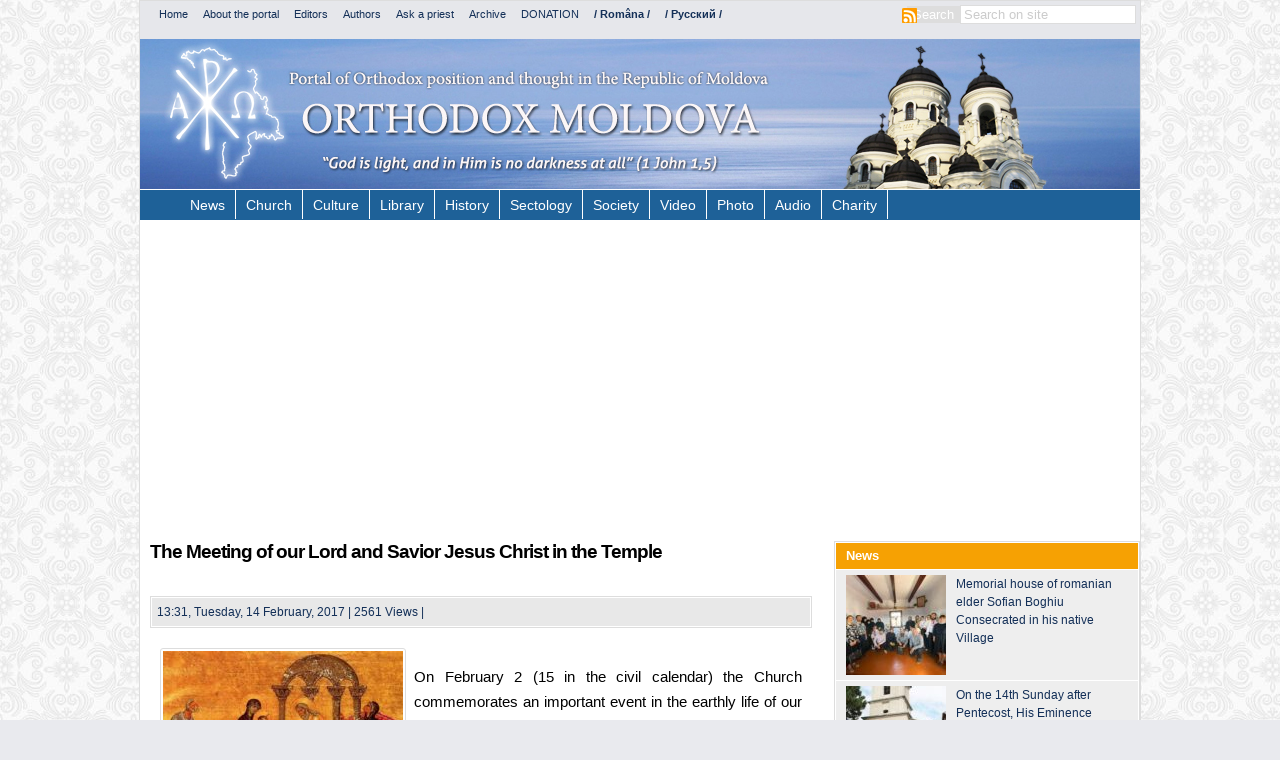

--- FILE ---
content_type: text/html; charset=UTF-8
request_url: https://en.ortodox.md/articles/the-meeting-of-our-lord-and-savior-jesus-christ-in-the-temple/
body_size: 20156
content:
<!DOCTYPE html PUBLIC "-//W3C//DTD XHTML 1.0 Strict//EN" "http://www.w3.org/TR/xhtml1/DTD/xhtml1-strict.dtd">
<html xmlns="https://www.w3.org/1999/xhtml" xmlns:fb="https://ogp.me/ns/fb#" lang="en">
<head profile="https://gmpg.org/xfn/11">
<title>The Meeting of our Lord and Savior Jesus Christ in the Temple - &quot;Orthodox Moldova&quot; | &quot;Orthodox Moldova&quot;</title>
<meta http-equiv="Content-Type" content="text/html"; charset="UTF-8" />
<meta name="keywords" content="Moldova, metropolis, church, orthodox, youth, society, believe, tradition, blog, portal, news, christianity, Christos, God, догмы, family, culture" />
<meta name="description" content=" Portal of Orthodox position and thought in the Republic of Moldova">
<meta http-equiv="X-UA-Compatible" content="IE=edge" />
<meta http-equiv="Page-Enter" content="blendtrans(duration=2.0)">
<meta property="fb:admins" content="{716303228}"/>
<meta property="fb:app_id" content="{164182317056085}"/>
<link rel="icon" type="image/ico" href="https://en.ortodox.md/favicon.ico"/>
<link rel="stylesheet" href="/wp-content/themes/ortodox/style.css" type="text/css" media="screen" />
<link rel="alternate" type="application/rss+xml" title="RSS 2.0" href="https://en.ortodox.md/feed" />
<link rel="alternate" type="text/xml" title="RSS .92" href="https://en.ortodox.md/feed/rss/" />
<link rel="alternate" type="application/atom+xml" title="Atom 0.3" href="https://en.ortodox.md/feed/atom/" />
<link rel="pingback" href="https://en.ortodox.md/xmlrpc.php" />
<script type="text/javascript">
  var _gaq = _gaq || [];
  _gaq.push(['_setAccount', 'UA-36264749-1']);
  _gaq.push(['_trackPageview']);
  (function() {
    var ga = document.createElement('script'); ga.type = 'text/javascript'; ga.async = true;
    ga.src = ('https:' == document.location.protocol ? 'https://ssl' : 'http://www') + '.google-analytics.com/ga.js';
    var s = document.getElementsByTagName('script')[0]; s.parentNode.insertBefore(ga, s);
  })();
</script>

	<link rel='archives' title='May 2021' href='https://en.ortodox.md/2021/05/' />
	<link rel='archives' title='September 2017' href='https://en.ortodox.md/2017/09/' />
	<link rel='archives' title='August 2017' href='https://en.ortodox.md/2017/08/' />
	<link rel='archives' title='July 2017' href='https://en.ortodox.md/2017/07/' />
	<link rel='archives' title='June 2017' href='https://en.ortodox.md/2017/06/' />
	<link rel='archives' title='May 2017' href='https://en.ortodox.md/2017/05/' />
	<link rel='archives' title='April 2017' href='https://en.ortodox.md/2017/04/' />
	<link rel='archives' title='March 2017' href='https://en.ortodox.md/2017/03/' />
	<link rel='archives' title='February 2017' href='https://en.ortodox.md/2017/02/' />
	<link rel='archives' title='January 2017' href='https://en.ortodox.md/2017/01/' />
	<link rel='archives' title='December 2016' href='https://en.ortodox.md/2016/12/' />
	<link rel='archives' title='November 2016' href='https://en.ortodox.md/2016/11/' />
	<link rel='archives' title='May 2015' href='https://en.ortodox.md/2015/05/' />
	<link rel='archives' title='April 2015' href='https://en.ortodox.md/2015/04/' />
	<link rel='archives' title='March 2015' href='https://en.ortodox.md/2015/03/' />
	<link rel='archives' title='October 2014' href='https://en.ortodox.md/2014/10/' />
	<link rel='archives' title='September 2014' href='https://en.ortodox.md/2014/09/' />
	<link rel='archives' title='August 2014' href='https://en.ortodox.md/2014/08/' />
	<link rel='archives' title='July 2014' href='https://en.ortodox.md/2014/07/' />
	<link rel='archives' title='April 2014' href='https://en.ortodox.md/2014/04/' />
	<link rel='archives' title='March 2014' href='https://en.ortodox.md/2014/03/' />
	<link rel='archives' title='February 2014' href='https://en.ortodox.md/2014/02/' />
	<link rel='archives' title='January 2014' href='https://en.ortodox.md/2014/01/' />
	<link rel='archives' title='November 2013' href='https://en.ortodox.md/2013/11/' />
<meta name='robots' content='index, follow, max-image-preview:large, max-snippet:-1, max-video-preview:-1' />
	<style>img:is([sizes="auto" i], [sizes^="auto," i]) { contain-intrinsic-size: 3000px 1500px }</style>
	
	<!-- This site is optimized with the Yoast SEO plugin v26.4 - https://yoast.com/wordpress/plugins/seo/ -->
	<link rel="canonical" href="https://en.ortodox.md/articles/the-meeting-of-our-lord-and-savior-jesus-christ-in-the-temple/" />
	<meta property="og:locale" content="en_US" />
	<meta property="og:type" content="article" />
	<meta property="og:title" content="The Meeting of our Lord and Savior Jesus Christ in the Temple - &quot;Orthodox Moldova&quot;" />
	<meta property="og:description" content="On February 2 (15 in the civil calendar) the Church commemorates an important event in the earthly life of our Lord Jesus Christ (Luke 2:22-40). Forty days after His birth the God-Infant was taken to the Jerusalem Temple, the center of the nation’s religious life. According to the Law of Moses (Lev. 12:2-8), a woman More..." />
	<meta property="og:url" content="https://en.ortodox.md/articles/the-meeting-of-our-lord-and-savior-jesus-christ-in-the-temple/" />
	<meta property="og:site_name" content="&quot;Orthodox Moldova&quot;" />
	<meta property="article:published_time" content="2017-02-14T11:31:54+00:00" />
	<meta property="article:modified_time" content="2017-02-14T11:36:29+00:00" />
	<meta property="og:image" content="https://i2.wp.com/en.ortodox.md/wp-content/uploads/2017/02/ortodox-2.jpg?fit=800%2C531&ssl=1" />
	<meta property="og:image:width" content="800" />
	<meta property="og:image:height" content="531" />
	<meta property="og:image:type" content="image/jpeg" />
	<meta name="author" content="Pr. Constantin Cojocaru" />
	<meta name="twitter:card" content="summary_large_image" />
	<meta name="twitter:label1" content="Written by" />
	<meta name="twitter:data1" content="Pr. Constantin Cojocaru" />
	<meta name="twitter:label2" content="Est. reading time" />
	<meta name="twitter:data2" content="4 minutes" />
	<script type="application/ld+json" class="yoast-schema-graph">{"@context":"https://schema.org","@graph":[{"@type":"WebPage","@id":"https://en.ortodox.md/articles/the-meeting-of-our-lord-and-savior-jesus-christ-in-the-temple/","url":"https://en.ortodox.md/articles/the-meeting-of-our-lord-and-savior-jesus-christ-in-the-temple/","name":"The Meeting of our Lord and Savior Jesus Christ in the Temple - &quot;Orthodox Moldova&quot;","isPartOf":{"@id":"https://en.ortodox.md/#website"},"primaryImageOfPage":{"@id":"https://en.ortodox.md/articles/the-meeting-of-our-lord-and-savior-jesus-christ-in-the-temple/#primaryimage"},"image":{"@id":"https://en.ortodox.md/articles/the-meeting-of-our-lord-and-savior-jesus-christ-in-the-temple/#primaryimage"},"thumbnailUrl":"https://en.ortodox.md/wp-content/uploads/2017/02/ortodox-2.jpg","datePublished":"2017-02-14T11:31:54+00:00","dateModified":"2017-02-14T11:36:29+00:00","author":{"@id":"https://en.ortodox.md/#/schema/person/6b378a9eee89c748ce8b87915846e365"},"breadcrumb":{"@id":"https://en.ortodox.md/articles/the-meeting-of-our-lord-and-savior-jesus-christ-in-the-temple/#breadcrumb"},"inLanguage":"en-US","potentialAction":[{"@type":"ReadAction","target":["https://en.ortodox.md/articles/the-meeting-of-our-lord-and-savior-jesus-christ-in-the-temple/"]}]},{"@type":"ImageObject","inLanguage":"en-US","@id":"https://en.ortodox.md/articles/the-meeting-of-our-lord-and-savior-jesus-christ-in-the-temple/#primaryimage","url":"https://en.ortodox.md/wp-content/uploads/2017/02/ortodox-2.jpg","contentUrl":"https://en.ortodox.md/wp-content/uploads/2017/02/ortodox-2.jpg","width":800,"height":531},{"@type":"BreadcrumbList","@id":"https://en.ortodox.md/articles/the-meeting-of-our-lord-and-savior-jesus-christ-in-the-temple/#breadcrumb","itemListElement":[{"@type":"ListItem","position":1,"name":"Home","item":"https://en.ortodox.md/"},{"@type":"ListItem","position":2,"name":"The Meeting of our Lord and Savior Jesus Christ in the Temple"}]},{"@type":"WebSite","@id":"https://en.ortodox.md/#website","url":"https://en.ortodox.md/","name":"&quot;Orthodox Moldova&quot;","description":"&quot;Orthodox Moldova&quot;","potentialAction":[{"@type":"SearchAction","target":{"@type":"EntryPoint","urlTemplate":"https://en.ortodox.md/?s={search_term_string}"},"query-input":{"@type":"PropertyValueSpecification","valueRequired":true,"valueName":"search_term_string"}}],"inLanguage":"en-US"},{"@type":"Person","@id":"https://en.ortodox.md/#/schema/person/6b378a9eee89c748ce8b87915846e365","name":"Pr. Constantin Cojocaru","image":{"@type":"ImageObject","inLanguage":"en-US","@id":"https://en.ortodox.md/#/schema/person/image/","url":"https://secure.gravatar.com/avatar/f5b0eaddf1e6b732be225e77311710bef23be321038d8c86df5e8c4f7bcc6f17?s=96&d=mm&r=g","contentUrl":"https://secure.gravatar.com/avatar/f5b0eaddf1e6b732be225e77311710bef23be321038d8c86df5e8c4f7bcc6f17?s=96&d=mm&r=g","caption":"Pr. Constantin Cojocaru"},"description":"Cleric al bisericii “Nașterea Maicii Domnului” din s. Colonița, mun. Chișinău. Administrator versiunea engleză a paginii www.mitropolia.md","sameAs":["http://www.en.ortodox.md"],"url":"https://en.ortodox.md/author/pr-constantin/"}]}</script>
	<!-- / Yoast SEO plugin. -->


<link rel="alternate" type="application/rss+xml" title="&quot;Orthodox Moldova&quot; &raquo; The Meeting of our Lord and Savior Jesus Christ in the Temple Comments Feed" href="https://en.ortodox.md/articles/the-meeting-of-our-lord-and-savior-jesus-christ-in-the-temple/feed/" />
<script type="text/javascript">
/* <![CDATA[ */
window._wpemojiSettings = {"baseUrl":"https:\/\/s.w.org\/images\/core\/emoji\/16.0.1\/72x72\/","ext":".png","svgUrl":"https:\/\/s.w.org\/images\/core\/emoji\/16.0.1\/svg\/","svgExt":".svg","source":{"concatemoji":"https:\/\/en.ortodox.md\/wp-includes\/js\/wp-emoji-release.min.js?ver=6.8.3"}};
/*! This file is auto-generated */
!function(s,n){var o,i,e;function c(e){try{var t={supportTests:e,timestamp:(new Date).valueOf()};sessionStorage.setItem(o,JSON.stringify(t))}catch(e){}}function p(e,t,n){e.clearRect(0,0,e.canvas.width,e.canvas.height),e.fillText(t,0,0);var t=new Uint32Array(e.getImageData(0,0,e.canvas.width,e.canvas.height).data),a=(e.clearRect(0,0,e.canvas.width,e.canvas.height),e.fillText(n,0,0),new Uint32Array(e.getImageData(0,0,e.canvas.width,e.canvas.height).data));return t.every(function(e,t){return e===a[t]})}function u(e,t){e.clearRect(0,0,e.canvas.width,e.canvas.height),e.fillText(t,0,0);for(var n=e.getImageData(16,16,1,1),a=0;a<n.data.length;a++)if(0!==n.data[a])return!1;return!0}function f(e,t,n,a){switch(t){case"flag":return n(e,"\ud83c\udff3\ufe0f\u200d\u26a7\ufe0f","\ud83c\udff3\ufe0f\u200b\u26a7\ufe0f")?!1:!n(e,"\ud83c\udde8\ud83c\uddf6","\ud83c\udde8\u200b\ud83c\uddf6")&&!n(e,"\ud83c\udff4\udb40\udc67\udb40\udc62\udb40\udc65\udb40\udc6e\udb40\udc67\udb40\udc7f","\ud83c\udff4\u200b\udb40\udc67\u200b\udb40\udc62\u200b\udb40\udc65\u200b\udb40\udc6e\u200b\udb40\udc67\u200b\udb40\udc7f");case"emoji":return!a(e,"\ud83e\udedf")}return!1}function g(e,t,n,a){var r="undefined"!=typeof WorkerGlobalScope&&self instanceof WorkerGlobalScope?new OffscreenCanvas(300,150):s.createElement("canvas"),o=r.getContext("2d",{willReadFrequently:!0}),i=(o.textBaseline="top",o.font="600 32px Arial",{});return e.forEach(function(e){i[e]=t(o,e,n,a)}),i}function t(e){var t=s.createElement("script");t.src=e,t.defer=!0,s.head.appendChild(t)}"undefined"!=typeof Promise&&(o="wpEmojiSettingsSupports",i=["flag","emoji"],n.supports={everything:!0,everythingExceptFlag:!0},e=new Promise(function(e){s.addEventListener("DOMContentLoaded",e,{once:!0})}),new Promise(function(t){var n=function(){try{var e=JSON.parse(sessionStorage.getItem(o));if("object"==typeof e&&"number"==typeof e.timestamp&&(new Date).valueOf()<e.timestamp+604800&&"object"==typeof e.supportTests)return e.supportTests}catch(e){}return null}();if(!n){if("undefined"!=typeof Worker&&"undefined"!=typeof OffscreenCanvas&&"undefined"!=typeof URL&&URL.createObjectURL&&"undefined"!=typeof Blob)try{var e="postMessage("+g.toString()+"("+[JSON.stringify(i),f.toString(),p.toString(),u.toString()].join(",")+"));",a=new Blob([e],{type:"text/javascript"}),r=new Worker(URL.createObjectURL(a),{name:"wpTestEmojiSupports"});return void(r.onmessage=function(e){c(n=e.data),r.terminate(),t(n)})}catch(e){}c(n=g(i,f,p,u))}t(n)}).then(function(e){for(var t in e)n.supports[t]=e[t],n.supports.everything=n.supports.everything&&n.supports[t],"flag"!==t&&(n.supports.everythingExceptFlag=n.supports.everythingExceptFlag&&n.supports[t]);n.supports.everythingExceptFlag=n.supports.everythingExceptFlag&&!n.supports.flag,n.DOMReady=!1,n.readyCallback=function(){n.DOMReady=!0}}).then(function(){return e}).then(function(){var e;n.supports.everything||(n.readyCallback(),(e=n.source||{}).concatemoji?t(e.concatemoji):e.wpemoji&&e.twemoji&&(t(e.twemoji),t(e.wpemoji)))}))}((window,document),window._wpemojiSettings);
/* ]]> */
</script>
		
	<link rel='stylesheet' id='xyz_cfm_short_code_style-css' href='https://en.ortodox.md/wp-content/plugins/contact-form-manager/css/xyz_cfm_shortcode_style.css?ver=6.8.3' type='text/css' media='all' />
<link rel='stylesheet' id='xyz_jquery_ui_style-css' href='https://en.ortodox.md/wp-content/plugins/contact-form-manager/css/jquery-ui.css?ver=6.8.3' type='text/css' media='all' />
<style id='wp-emoji-styles-inline-css' type='text/css'>

	img.wp-smiley, img.emoji {
		display: inline !important;
		border: none !important;
		box-shadow: none !important;
		height: 1em !important;
		width: 1em !important;
		margin: 0 0.07em !important;
		vertical-align: -0.1em !important;
		background: none !important;
		padding: 0 !important;
	}
</style>
<link rel='stylesheet' id='wp-block-library-css' href='https://en.ortodox.md/wp-includes/css/dist/block-library/style.min.css?ver=6.8.3' type='text/css' media='all' />
<style id='classic-theme-styles-inline-css' type='text/css'>
/*! This file is auto-generated */
.wp-block-button__link{color:#fff;background-color:#32373c;border-radius:9999px;box-shadow:none;text-decoration:none;padding:calc(.667em + 2px) calc(1.333em + 2px);font-size:1.125em}.wp-block-file__button{background:#32373c;color:#fff;text-decoration:none}
</style>
<style id='global-styles-inline-css' type='text/css'>
:root{--wp--preset--aspect-ratio--square: 1;--wp--preset--aspect-ratio--4-3: 4/3;--wp--preset--aspect-ratio--3-4: 3/4;--wp--preset--aspect-ratio--3-2: 3/2;--wp--preset--aspect-ratio--2-3: 2/3;--wp--preset--aspect-ratio--16-9: 16/9;--wp--preset--aspect-ratio--9-16: 9/16;--wp--preset--color--black: #000000;--wp--preset--color--cyan-bluish-gray: #abb8c3;--wp--preset--color--white: #ffffff;--wp--preset--color--pale-pink: #f78da7;--wp--preset--color--vivid-red: #cf2e2e;--wp--preset--color--luminous-vivid-orange: #ff6900;--wp--preset--color--luminous-vivid-amber: #fcb900;--wp--preset--color--light-green-cyan: #7bdcb5;--wp--preset--color--vivid-green-cyan: #00d084;--wp--preset--color--pale-cyan-blue: #8ed1fc;--wp--preset--color--vivid-cyan-blue: #0693e3;--wp--preset--color--vivid-purple: #9b51e0;--wp--preset--gradient--vivid-cyan-blue-to-vivid-purple: linear-gradient(135deg,rgba(6,147,227,1) 0%,rgb(155,81,224) 100%);--wp--preset--gradient--light-green-cyan-to-vivid-green-cyan: linear-gradient(135deg,rgb(122,220,180) 0%,rgb(0,208,130) 100%);--wp--preset--gradient--luminous-vivid-amber-to-luminous-vivid-orange: linear-gradient(135deg,rgba(252,185,0,1) 0%,rgba(255,105,0,1) 100%);--wp--preset--gradient--luminous-vivid-orange-to-vivid-red: linear-gradient(135deg,rgba(255,105,0,1) 0%,rgb(207,46,46) 100%);--wp--preset--gradient--very-light-gray-to-cyan-bluish-gray: linear-gradient(135deg,rgb(238,238,238) 0%,rgb(169,184,195) 100%);--wp--preset--gradient--cool-to-warm-spectrum: linear-gradient(135deg,rgb(74,234,220) 0%,rgb(151,120,209) 20%,rgb(207,42,186) 40%,rgb(238,44,130) 60%,rgb(251,105,98) 80%,rgb(254,248,76) 100%);--wp--preset--gradient--blush-light-purple: linear-gradient(135deg,rgb(255,206,236) 0%,rgb(152,150,240) 100%);--wp--preset--gradient--blush-bordeaux: linear-gradient(135deg,rgb(254,205,165) 0%,rgb(254,45,45) 50%,rgb(107,0,62) 100%);--wp--preset--gradient--luminous-dusk: linear-gradient(135deg,rgb(255,203,112) 0%,rgb(199,81,192) 50%,rgb(65,88,208) 100%);--wp--preset--gradient--pale-ocean: linear-gradient(135deg,rgb(255,245,203) 0%,rgb(182,227,212) 50%,rgb(51,167,181) 100%);--wp--preset--gradient--electric-grass: linear-gradient(135deg,rgb(202,248,128) 0%,rgb(113,206,126) 100%);--wp--preset--gradient--midnight: linear-gradient(135deg,rgb(2,3,129) 0%,rgb(40,116,252) 100%);--wp--preset--font-size--small: 13px;--wp--preset--font-size--medium: 20px;--wp--preset--font-size--large: 36px;--wp--preset--font-size--x-large: 42px;--wp--preset--spacing--20: 0.44rem;--wp--preset--spacing--30: 0.67rem;--wp--preset--spacing--40: 1rem;--wp--preset--spacing--50: 1.5rem;--wp--preset--spacing--60: 2.25rem;--wp--preset--spacing--70: 3.38rem;--wp--preset--spacing--80: 5.06rem;--wp--preset--shadow--natural: 6px 6px 9px rgba(0, 0, 0, 0.2);--wp--preset--shadow--deep: 12px 12px 50px rgba(0, 0, 0, 0.4);--wp--preset--shadow--sharp: 6px 6px 0px rgba(0, 0, 0, 0.2);--wp--preset--shadow--outlined: 6px 6px 0px -3px rgba(255, 255, 255, 1), 6px 6px rgba(0, 0, 0, 1);--wp--preset--shadow--crisp: 6px 6px 0px rgba(0, 0, 0, 1);}:where(.is-layout-flex){gap: 0.5em;}:where(.is-layout-grid){gap: 0.5em;}body .is-layout-flex{display: flex;}.is-layout-flex{flex-wrap: wrap;align-items: center;}.is-layout-flex > :is(*, div){margin: 0;}body .is-layout-grid{display: grid;}.is-layout-grid > :is(*, div){margin: 0;}:where(.wp-block-columns.is-layout-flex){gap: 2em;}:where(.wp-block-columns.is-layout-grid){gap: 2em;}:where(.wp-block-post-template.is-layout-flex){gap: 1.25em;}:where(.wp-block-post-template.is-layout-grid){gap: 1.25em;}.has-black-color{color: var(--wp--preset--color--black) !important;}.has-cyan-bluish-gray-color{color: var(--wp--preset--color--cyan-bluish-gray) !important;}.has-white-color{color: var(--wp--preset--color--white) !important;}.has-pale-pink-color{color: var(--wp--preset--color--pale-pink) !important;}.has-vivid-red-color{color: var(--wp--preset--color--vivid-red) !important;}.has-luminous-vivid-orange-color{color: var(--wp--preset--color--luminous-vivid-orange) !important;}.has-luminous-vivid-amber-color{color: var(--wp--preset--color--luminous-vivid-amber) !important;}.has-light-green-cyan-color{color: var(--wp--preset--color--light-green-cyan) !important;}.has-vivid-green-cyan-color{color: var(--wp--preset--color--vivid-green-cyan) !important;}.has-pale-cyan-blue-color{color: var(--wp--preset--color--pale-cyan-blue) !important;}.has-vivid-cyan-blue-color{color: var(--wp--preset--color--vivid-cyan-blue) !important;}.has-vivid-purple-color{color: var(--wp--preset--color--vivid-purple) !important;}.has-black-background-color{background-color: var(--wp--preset--color--black) !important;}.has-cyan-bluish-gray-background-color{background-color: var(--wp--preset--color--cyan-bluish-gray) !important;}.has-white-background-color{background-color: var(--wp--preset--color--white) !important;}.has-pale-pink-background-color{background-color: var(--wp--preset--color--pale-pink) !important;}.has-vivid-red-background-color{background-color: var(--wp--preset--color--vivid-red) !important;}.has-luminous-vivid-orange-background-color{background-color: var(--wp--preset--color--luminous-vivid-orange) !important;}.has-luminous-vivid-amber-background-color{background-color: var(--wp--preset--color--luminous-vivid-amber) !important;}.has-light-green-cyan-background-color{background-color: var(--wp--preset--color--light-green-cyan) !important;}.has-vivid-green-cyan-background-color{background-color: var(--wp--preset--color--vivid-green-cyan) !important;}.has-pale-cyan-blue-background-color{background-color: var(--wp--preset--color--pale-cyan-blue) !important;}.has-vivid-cyan-blue-background-color{background-color: var(--wp--preset--color--vivid-cyan-blue) !important;}.has-vivid-purple-background-color{background-color: var(--wp--preset--color--vivid-purple) !important;}.has-black-border-color{border-color: var(--wp--preset--color--black) !important;}.has-cyan-bluish-gray-border-color{border-color: var(--wp--preset--color--cyan-bluish-gray) !important;}.has-white-border-color{border-color: var(--wp--preset--color--white) !important;}.has-pale-pink-border-color{border-color: var(--wp--preset--color--pale-pink) !important;}.has-vivid-red-border-color{border-color: var(--wp--preset--color--vivid-red) !important;}.has-luminous-vivid-orange-border-color{border-color: var(--wp--preset--color--luminous-vivid-orange) !important;}.has-luminous-vivid-amber-border-color{border-color: var(--wp--preset--color--luminous-vivid-amber) !important;}.has-light-green-cyan-border-color{border-color: var(--wp--preset--color--light-green-cyan) !important;}.has-vivid-green-cyan-border-color{border-color: var(--wp--preset--color--vivid-green-cyan) !important;}.has-pale-cyan-blue-border-color{border-color: var(--wp--preset--color--pale-cyan-blue) !important;}.has-vivid-cyan-blue-border-color{border-color: var(--wp--preset--color--vivid-cyan-blue) !important;}.has-vivid-purple-border-color{border-color: var(--wp--preset--color--vivid-purple) !important;}.has-vivid-cyan-blue-to-vivid-purple-gradient-background{background: var(--wp--preset--gradient--vivid-cyan-blue-to-vivid-purple) !important;}.has-light-green-cyan-to-vivid-green-cyan-gradient-background{background: var(--wp--preset--gradient--light-green-cyan-to-vivid-green-cyan) !important;}.has-luminous-vivid-amber-to-luminous-vivid-orange-gradient-background{background: var(--wp--preset--gradient--luminous-vivid-amber-to-luminous-vivid-orange) !important;}.has-luminous-vivid-orange-to-vivid-red-gradient-background{background: var(--wp--preset--gradient--luminous-vivid-orange-to-vivid-red) !important;}.has-very-light-gray-to-cyan-bluish-gray-gradient-background{background: var(--wp--preset--gradient--very-light-gray-to-cyan-bluish-gray) !important;}.has-cool-to-warm-spectrum-gradient-background{background: var(--wp--preset--gradient--cool-to-warm-spectrum) !important;}.has-blush-light-purple-gradient-background{background: var(--wp--preset--gradient--blush-light-purple) !important;}.has-blush-bordeaux-gradient-background{background: var(--wp--preset--gradient--blush-bordeaux) !important;}.has-luminous-dusk-gradient-background{background: var(--wp--preset--gradient--luminous-dusk) !important;}.has-pale-ocean-gradient-background{background: var(--wp--preset--gradient--pale-ocean) !important;}.has-electric-grass-gradient-background{background: var(--wp--preset--gradient--electric-grass) !important;}.has-midnight-gradient-background{background: var(--wp--preset--gradient--midnight) !important;}.has-small-font-size{font-size: var(--wp--preset--font-size--small) !important;}.has-medium-font-size{font-size: var(--wp--preset--font-size--medium) !important;}.has-large-font-size{font-size: var(--wp--preset--font-size--large) !important;}.has-x-large-font-size{font-size: var(--wp--preset--font-size--x-large) !important;}
:where(.wp-block-post-template.is-layout-flex){gap: 1.25em;}:where(.wp-block-post-template.is-layout-grid){gap: 1.25em;}
:where(.wp-block-columns.is-layout-flex){gap: 2em;}:where(.wp-block-columns.is-layout-grid){gap: 2em;}
:root :where(.wp-block-pullquote){font-size: 1.5em;line-height: 1.6;}
</style>
<link rel='stylesheet' id='wp-polls-css' href='https://en.ortodox.md/wp-content/plugins/wp-polls/polls-css.css?ver=2.77.3' type='text/css' media='all' />
<style id='wp-polls-inline-css' type='text/css'>
.wp-polls .pollbar {
	margin: 1px;
	font-size: 8px;
	line-height: 10px;
	height: 10px;
	background: #5DAB21;
	border: 1px solid #5DAB21;
}

</style>
<link rel='stylesheet' id='wp-paginate-css' href='https://en.ortodox.md/wp-content/plugins/wp-paginate/css/wp-paginate.css?ver=2.2.4' type='text/css' media='screen' />
<script type="text/javascript" src="https://en.ortodox.md/wp-includes/js/jquery/jquery.min.js?ver=3.7.1" id="jquery-core-js"></script>
<script type="text/javascript" src="https://en.ortodox.md/wp-includes/js/jquery/jquery-migrate.min.js?ver=3.4.1" id="jquery-migrate-js"></script>
<link rel="https://api.w.org/" href="https://en.ortodox.md/wp-json/" /><link rel="alternate" title="JSON" type="application/json" href="https://en.ortodox.md/wp-json/wp/v2/posts/16059" /><link rel="EditURI" type="application/rsd+xml" title="RSD" href="https://en.ortodox.md/xmlrpc.php?rsd" />
<meta name="generator" content="WordPress 6.8.3" />
<link rel='shortlink' href='https://en.ortodox.md/?p=16059' />
<link rel="alternate" title="oEmbed (JSON)" type="application/json+oembed" href="https://en.ortodox.md/wp-json/oembed/1.0/embed?url=https%3A%2F%2Fen.ortodox.md%2Farticles%2Fthe-meeting-of-our-lord-and-savior-jesus-christ-in-the-temple%2F" />
<link rel="alternate" title="oEmbed (XML)" type="text/xml+oembed" href="https://en.ortodox.md/wp-json/oembed/1.0/embed?url=https%3A%2F%2Fen.ortodox.md%2Farticles%2Fthe-meeting-of-our-lord-and-savior-jesus-christ-in-the-temple%2F&#038;format=xml" />
<script type="text/javascript" src="https://mitropolia.md/js/jquery.js"></script>
<script type="text/javascript" src="https://mitropolia.md/js/jquery-1.7.1.min.js"></script>
<script type="text/javascript" src="https://mitropolia.md/js/jquery-ui-1.8.17.custom.min.js"></script>
<script type="text/javascript" src="https://en.ortodox.md/wp-content/themes/ortodox/html5.js"></script>
<script type="text/javascript" src="https://en.ortodox.md/wp-content/themes/ortodox/js/jquery.bxSlider.min.js"></script>
<!--
<script type="text/javascript" src="https://en.ortodox.md/wp-content/themes/ortodox/js/orpheus.js"></script>
-->
</head><body><div id="fb-root"></div>
<script>(function(d, s, id) {
  var js, fjs = d.getElementsByTagName(s)[0];
  if (d.getElementById(id)) return;
  js = d.createElement(s); js.id = id;
  js.src = "//connect.facebook.net/en_EN/all.js#xfbml=1&appId=189950394518334";
  fjs.parentNode.insertBefore(js, fjs);
}(document, 'script', 'facebook-jssdk'));</script>
<div id="wrap">
<div id="top-panel">
<ul>
<li><a href='https://en.ortodox.md'>Home</a></li>
<li><a href='https://en.ortodox.md/about-the-portal/'>About the portal</a></li>
<li><a href='https://en.ortodox.md/editors/'>Editors</a></li>
<li><a href='https://en.ortodox.md/authors/'>Authors</a></li>
<li><a href='https://en.ortodox.md/ask-a-priest'>Ask a priest</a></li>
<li><a href='https://en.ortodox.md/archive/'>Archive</a></li>
<li><a href='https://en.ortodox.md/donation/'>DONATION</a></li>
<li><a href='https://ortodox.md/'><b>/ Româna /</b></a></li>
<li><a href='https://ru.ortodox.md/'><b>/ Русский /</b></a></li>
</ul>
<a href="https://en.ortodox.md/feed"><div id='rss'></div></a>
<div class='search'>
<form method="get" id="searchform" action="https://en.ortodox.md/">
<div><input type="submit" id="searchsubmit" value="Search" class="btn" /><input type="text" size="put_a_size_here" name="s" id="s" value="Search on site" onfocus="if(this.value==this.defaultValue)this.value='';" onblur="if(this.value=='')this.value=this.defaultValue;"/>
</div>
</form>
</div>
</div>
<header><a href="https://en.ortodox.md"><div id='logo'></div></a>
<nav><div class="menu-header"><ul id="menu-top" class="menu"><li id="menu-item-12209" class="menu-item menu-item-type-taxonomy menu-item-object-category menu-item-has-children menu-item-12209"><a href="https://en.ortodox.md/category/news/">News</a>
<ul class="sub-menu">
	<li id="menu-item-12210" class="menu-item menu-item-type-taxonomy menu-item-object-category menu-item-12210"><a href="https://en.ortodox.md/category/mass-media-monitoring/">Mass Media monitoring</a></li>
	<li id="menu-item-130" class="menu-item menu-item-type-taxonomy menu-item-object-category menu-item-130"><a href="https://en.ortodox.md/category/articles/interview/">Interview</a></li>
</ul>
</li>
<li id="menu-item-82" class="menu-item menu-item-type-taxonomy menu-item-object-category menu-item-has-children menu-item-82"><a href="https://en.ortodox.md/category/articles/church/">Church</a>
<ul class="sub-menu">
	<li id="menu-item-3746" class="menu-item menu-item-type-taxonomy menu-item-object-category menu-item-3746"><a href="https://en.ortodox.md/category/articles/church/theology/">Theology</a></li>
	<li id="menu-item-1261" class="menu-item menu-item-type-taxonomy menu-item-object-category menu-item-1261"><a href="https://en.ortodox.md/category/articles/church/church-sacraments/">Church Sacraments</a></li>
	<li id="menu-item-717" class="menu-item menu-item-type-taxonomy menu-item-object-category menu-item-717"><a href="https://en.ortodox.md/category/articles/church/church-people/">Church people</a></li>
	<li id="menu-item-2970" class="menu-item menu-item-type-taxonomy menu-item-object-category menu-item-2970"><a href="https://en.ortodox.md/category/articles/church/church-and-school/">Church and school</a></li>
	<li id="menu-item-1049" class="menu-item menu-item-type-taxonomy menu-item-object-category menu-item-1049"><a href="https://en.ortodox.md/category/articles/church/faith-and-science/">Faith and science</a></li>
	<li id="menu-item-711" class="menu-item menu-item-type-taxonomy menu-item-object-category menu-item-711"><a href="https://en.ortodox.md/category/articles/church/faith-and-medicine/">Faith and medicine</a></li>
	<li id="menu-item-827" class="menu-item menu-item-type-taxonomy menu-item-object-category menu-item-827"><a href="https://en.ortodox.md/category/articles/church/pilgrimage/">Pilgrimage</a></li>
</ul>
</li>
<li id="menu-item-84" class="menu-item menu-item-type-taxonomy menu-item-object-category menu-item-has-children menu-item-84"><a href="https://en.ortodox.md/category/articles/culture/">Culture</a>
<ul class="sub-menu">
	<li id="menu-item-896" class="menu-item menu-item-type-taxonomy menu-item-object-category menu-item-896"><a href="https://en.ortodox.md/category/articles/culture/education/">Education</a></li>
	<li id="menu-item-1187" class="menu-item menu-item-type-taxonomy menu-item-object-category menu-item-1187"><a href="https://en.ortodox.md/category/articles/library/quotations-parables/">Quotations, parables</a></li>
	<li id="menu-item-1696" class="menu-item menu-item-type-taxonomy menu-item-object-category menu-item-1696"><a href="https://en.ortodox.md/category/articles/library/reviews/">Reviews</a></li>
</ul>
</li>
<li id="menu-item-85" class="menu-item menu-item-type-taxonomy menu-item-object-category current-post-ancestor menu-item-has-children menu-item-85"><a href="https://en.ortodox.md/category/articles/library/">Library</a>
<ul class="sub-menu">
	<li id="menu-item-12213" class="menu-item menu-item-type-taxonomy menu-item-object-category menu-item-12213"><a href="https://en.ortodox.md/category/catechesis/">Catechesis</a></li>
	<li id="menu-item-875" class="menu-item menu-item-type-taxonomy menu-item-object-category menu-item-875"><a href="https://en.ortodox.md/category/articles/library/acathist-songs/">Acathist songs</a></li>
	<li id="menu-item-1873" class="menu-item menu-item-type-taxonomy menu-item-object-category menu-item-1873"><a href="https://en.ortodox.md/category/articles/library/prayers/">Prayers</a></li>
	<li id="menu-item-609" class="menu-item menu-item-type-custom menu-item-object-custom menu-item-609"><a href="https://en.ortodox.md/category/articole/biblioteca/predici/">Sermons</a></li>
	<li id="menu-item-11882" class="menu-item menu-item-type-taxonomy menu-item-object-category current-post-ancestor current-menu-parent current-post-parent menu-item-11882"><a href="https://en.ortodox.md/category/articles/library/spiritual-guidance/">Spiritual guidance</a></li>
	<li id="menu-item-1100" class="menu-item menu-item-type-taxonomy menu-item-object-category menu-item-1100"><a href="https://en.ortodox.md/category/articles/library/lives-of-saints/">Lives of Saints</a></li>
	<li id="menu-item-4486" class="menu-item menu-item-type-taxonomy menu-item-object-category menu-item-4486"><a href="https://en.ortodox.md/category/articles/library/books-in-pdf-and-word/">Books in PDF and Word</a></li>
</ul>
</li>
<li id="menu-item-87" class="menu-item menu-item-type-taxonomy menu-item-object-category menu-item-has-children menu-item-87"><a href="https://en.ortodox.md/category/articles/history/">History</a>
<ul class="sub-menu">
	<li id="menu-item-1324" class="menu-item menu-item-type-taxonomy menu-item-object-category menu-item-1324"><a href="https://en.ortodox.md/category/articles/history/church-history/">Church history</a></li>
	<li id="menu-item-1088" class="menu-item menu-item-type-taxonomy menu-item-object-category menu-item-1088"><a href="https://en.ortodox.md/category/articles/history/history-of-religions/">History of religions</a></li>
	<li id="menu-item-2137" class="menu-item menu-item-type-taxonomy menu-item-object-category menu-item-2137"><a href="https://en.ortodox.md/category/articles/history/church-personalities/">Church personalities</a></li>
	<li id="menu-item-5614" class="menu-item menu-item-type-taxonomy menu-item-object-category menu-item-5614"><a href="https://en.ortodox.md/category/articles/history/heritage/">Heritage</a></li>
</ul>
</li>
<li id="menu-item-89" class="menu-item menu-item-type-taxonomy menu-item-object-category menu-item-has-children menu-item-89"><a href="https://en.ortodox.md/category/articles/sectology/">Sectology</a>
<ul class="sub-menu">
	<li id="menu-item-836" class="menu-item menu-item-type-taxonomy menu-item-object-category menu-item-836"><a href="https://en.ortodox.md/category/articles/sectology/jehovah-witnesses/">Jehovah Witnesses</a></li>
	<li id="menu-item-11918" class="menu-item menu-item-type-taxonomy menu-item-object-category menu-item-11918"><a href="https://en.ortodox.md/category/articles/sectology/adventists/">Adventists</a></li>
	<li id="menu-item-11931" class="menu-item menu-item-type-taxonomy menu-item-object-category menu-item-11931"><a href="https://en.ortodox.md/category/articles/sectology/mormons/">Mormons</a></li>
	<li id="menu-item-11924" class="menu-item menu-item-type-taxonomy menu-item-object-category menu-item-11924"><a href="https://en.ortodox.md/category/articles/sectology/atheism/">Atheism</a></li>
	<li id="menu-item-884" class="menu-item menu-item-type-taxonomy menu-item-object-category menu-item-884"><a href="https://en.ortodox.md/category/articles/sectology/scientology/">Scientology</a></li>
	<li id="menu-item-993" class="menu-item menu-item-type-taxonomy menu-item-object-category menu-item-993"><a href="https://en.ortodox.md/category/articles/sectology/witchcraft/">Witchcraft</a></li>
</ul>
</li>
<li id="menu-item-90" class="menu-item menu-item-type-taxonomy menu-item-object-category menu-item-has-children menu-item-90"><a href="https://en.ortodox.md/category/articles/society/">Society</a>
<ul class="sub-menu">
	<li id="menu-item-86" class="menu-item menu-item-type-taxonomy menu-item-object-category menu-item-86"><a href="https://en.ortodox.md/category/articles/family/">Family</a></li>
	<li id="menu-item-12630" class="menu-item menu-item-type-taxonomy menu-item-object-category menu-item-12630"><a href="https://en.ortodox.md/category/articles/family/abortion/">Abortion</a></li>
	<li id="menu-item-91" class="menu-item menu-item-type-taxonomy menu-item-object-category menu-item-91"><a href="https://en.ortodox.md/category/articles/youth/">Youth</a></li>
	<li id="menu-item-869" class="menu-item menu-item-type-taxonomy menu-item-object-category menu-item-869"><a href="https://en.ortodox.md/category/articles/church/arts/">Arts</a></li>
	<li id="menu-item-1481" class="menu-item menu-item-type-taxonomy menu-item-object-category menu-item-1481"><a href="https://en.ortodox.md/category/articles/church/apocalypses/">Apocalypses</a></li>
</ul>
</li>
<li id="menu-item-149" class="menu-item menu-item-type-taxonomy menu-item-object-category menu-item-has-children menu-item-149"><a href="https://en.ortodox.md/category/video/">Video</a>
<ul class="sub-menu">
	<li id="menu-item-649" class="menu-item menu-item-type-taxonomy menu-item-object-category menu-item-649"><a href="https://en.ortodox.md/category/video/orthodox-films/">Orthodox films</a></li>
	<li id="menu-item-2952" class="menu-item menu-item-type-taxonomy menu-item-object-category menu-item-2952"><a href="https://en.ortodox.md/category/video/cartoons/">Cartoons</a></li>
	<li id="menu-item-1124" class="menu-item menu-item-type-taxonomy menu-item-object-category menu-item-1124"><a href="https://en.ortodox.md/category/video/monasteries/">Monasteries</a></li>
	<li id="menu-item-662" class="menu-item menu-item-type-taxonomy menu-item-object-category menu-item-662"><a href="https://en.ortodox.md/category/video/conferences/">Conferences</a></li>
	<li id="menu-item-1055" class="menu-item menu-item-type-taxonomy menu-item-object-category menu-item-1055"><a href="https://en.ortodox.md/category/video/services/">Services</a></li>
</ul>
</li>
<li id="menu-item-1239" class="menu-item menu-item-type-taxonomy menu-item-object-category menu-item-1239"><a href="https://en.ortodox.md/category/foto/">Photo</a></li>
<li id="menu-item-14601" class="menu-item menu-item-type-taxonomy menu-item-object-category menu-item-14601"><a href="https://en.ortodox.md/category/audio/">Audio</a></li>
<li id="menu-item-2642" class="menu-item menu-item-type-taxonomy menu-item-object-category menu-item-2642"><a href="https://en.ortodox.md/category/charity/">Charity</a></li>
</ul></div></nav></header>
<div id="page">
<div id="contentleft">
<div class="content">
<h1 class='title'>The Meeting of our Lord and Savior Jesus Christ in the Temple</h1>
<div class="fb-like" data-href="https://en.ortodox.md/articles/the-meeting-of-our-lord-and-savior-jesus-christ-in-the-temple/" data-send="true" data-width="50" data-show-faces="true" data-font="arial"></div>
<div class='viz'><p class="viz">13:31, Tuesday, 14 February, 2017 | 2561 Views       |
</p></div>
<div class='post'>
<div class='imgpost'><img width="240" height="160" src="https://en.ortodox.md/wp-content/uploads/2017/02/ortodox-2-240x160.jpg" class="attachment-medium size-medium wp-post-image" alt="" decoding="async" srcset="https://en.ortodox.md/wp-content/uploads/2017/02/ortodox-2-240x160.jpg 240w, https://en.ortodox.md/wp-content/uploads/2017/02/ortodox-2-768x510.jpg 768w, https://en.ortodox.md/wp-content/uploads/2017/02/ortodox-2-527x350.jpg 527w, https://en.ortodox.md/wp-content/uploads/2017/02/ortodox-2.jpg 800w" sizes="(max-width: 240px) 100vw, 240px" /></div>
<p style="text-align: justify;" class="lead">
<p style="text-align: justify;">On February 2 (15 in the civil calendar) the Church commemorates an important event in the earthly life of our Lord Jesus Christ (Luke 2:22-40). Forty days after His birth the God-Infant was taken to the Jerusalem Temple, the center of the nation’s religious life. According to the Law of Moses (Lev. 12:2-8), a woman who gave birth to a male child was forbidden to enter the Temple of God for forty days. At the end of this time the mother came to the Temple with the child, to offer a young lamb or pigeon to the Lord as a purification sacrifice. The Most Holy Virgin, the Mother of God, had no need of purification, since she had given birth to the Source of purity and sanctity without defilement. However, she humbly fulfilled the requirements of the Law.</p>
<p style="text-align: justify;">At this time the righteous Elder Simeon (February 3) was living in Jerusalem. It had been revealed to him that he would not die until he should behold the promised Messiah. By inspiration from above, Saint Simeon went to the Temple at the very moment when the Most Holy Theotokos and Saint Joseph had brought the Infant Jesus to fulfill the Law.</p><center><script type="text/javascript"><!--
google_ad_client = "ca-pub-2336783233151186";
/* ortodox_mijloc */
google_ad_slot = "3828197027";
google_ad_width = 468;
google_ad_height = 60;
//-->
</script>
<script type="text/javascript"
src="https://pagead2.googlesyndication.com/pagead/show_ads.js">
</script></center>

<p style="text-align: justify;">The God-Receiver Simeon took the divine Child in his arms, and giving thanks to God, he spoke the words repeated by the Church each evening at Vespers: “Lord, now lettest Thou Thy servant depart in peace, according to Thy word, for mine eyes have seen Thy salvation, which Thou hast prepared before the face of all people, a light to enlighten the Gentiles, and the glory of Thy people Israel” (Luke 2:29-32). Saint Simeon said to the Most Holy Virgin: “Behold, this child is set for the fall and rising again of many in Israel, and for a sign which shall be spoken against. Yea, a sword shall pierce through your own soul also, that the thoughts of many hearts may be revealed” (Luke 2:34-35).</p>
<p style="text-align: justify;">At the Temple was the 84-year-old widow Anna the Prophetess, daughter o<img fetchpriority="high" decoding="async" class="wp-image-16061 alignright" src="https://en.ortodox.md/wp-content/uploads/2017/02/ortodox-3-106x160.jpg" alt="" width="356" height="537" srcset="https://en.ortodox.md/wp-content/uploads/2017/02/ortodox-3-106x160.jpg 106w, https://en.ortodox.md/wp-content/uploads/2017/02/ortodox-3.jpg 225w" sizes="(max-width: 356px) 100vw, 356px" />f Phanuel (February 3), “who did not leave the temple, but served God with fasting and prayers night and day. She arrived just when Saint Simeon met the divine Child. She also gave thanks to the Lord and spoke of Him to all those who were looking for redemption in Jerusalem” (Luke 2:37-38). In the icon of the Feast she holds a scroll which reads: “This Child has established Heaven and earth.”</p>
<p style="text-align: justify;">Before Christ was born, righteous men and women lived by faith in the promised Messiah, and awaited His coming. The Righteous Simeon and the Prophetess Anna, the last righteous people of the Old Testament, were deemed worthy to meet the Savior in the Temple.</p>
<p style="text-align: justify;">The Feast of the Meeting of the Lord is among the most ancient feasts of the Christian Church. We have sermons on the Feast by the holy bishops Methodius of Patara (+ 312), Cyril of Jerusalem (+ 360), Gregory the Theologian (+ 389), Amphilocius of Iconium (+ 394), Gregory of Nyssa (+ 400), and John Chrysostom (+ 407). Despite its early origin, this Feast was not celebrated so splendidly until the sixth century.</p>
<p style="text-align: justify;">In 528, during the reign of Justinian, an earthquake killed many people in Antioch. Other misfortunes followed this one. In 541 a terrible plague broke out in Constantinople, carrying off several thousand people each day. During this time of widespread suffering, a solemn prayer service (Litia) for deliverence from evils was celebrated on the Feast of the Meeting of the Lord, and the plague ceased. In thanksgiving to God, the Church established a more solemn celebration of this Feast.</p>
<p style="text-align: justify;">Church hymnographers have adorned this Feast with their hymns: Saint Andrew of Crete in the seventh century; Saint Cosmas Bishop of Maium, Saint John of Damascus, and Saint Germanus Patriarch of Constantinople in the eighth century; and Saint Joseph, Archbishop of Thessalonica in the ninth century.</p>
<p style="text-align: justify;">On this day we also commemorate the icon of the Most Holy Theotokos known as “the Softening of Evil Hearts” or “Simeon’s Prophecy.” The Mother of God is depicted without Her Child, with seven swords piercing her breast: three from the left side, three from the right, and one from below.</p>
<p style="text-align: justify;">A similar icon, “Of the Seven Swords” (August 13) shows three swords on the left side and four from the right.</p>
<p style="text-align: justify;">The icon “Simeon’s Prophecy” symbolizes the fulfillment of the prophecy of the righteous Elder Simeon: “a sword shall pierce through your own soul” (Luke 2:35).</p>
<p style="text-align: right;">Source: <a href="https://oca.org/saints/lives/2017/02/02/100407-the-meeting-of-our-lord-and-savior-jesus-christ-in-the-temple" target="_blank"><strong>oca.org</strong></a></p>
</p></br></div>
<div>
<script type="text/javascript"><!--
google_ad_client = "ca-pub-2336783233151186";
/* ortodoxjos2 */
google_ad_slot = "1690896228";
google_ad_width = 728;
google_ad_height = 15;
//-->
</script>
<script type="text/javascript"
src="https://pagead2.googlesyndication.com/pagead/show_ads.js">
</script>
</div>
</div>
<div class="comments-template"> 

<!-- You can start editing here. -->


			<!-- If comments are open, but there are no comments. -->

	
	<div id="respond" class="comment-respond">
		<h3 id="reply-title" class="comment-reply-title">Leave a Reply <small><a rel="nofollow" id="cancel-comment-reply-link" href="/articles/the-meeting-of-our-lord-and-savior-jesus-christ-in-the-temple/#respond" style="display:none;">Cancel reply</a></small></h3><form action="https://en.ortodox.md/wp-comments-post.php" method="post" id="commentform" class="comment-form"><p class="comment-notes"><span id="email-notes">Your email address will not be published.</span> <span class="required-field-message">Required fields are marked <span class="required">*</span></span></p><p class="comment-form-comment"><label for="comment">Comment <span class="required">*</span></label> <textarea id="comment" name="comment" cols="45" rows="8" maxlength="65525" required="required"></textarea></p><p class="comment-form-author"><label for="author">Name <span class="required">*</span></label> <input id="author" name="author" type="text" value="" size="30" maxlength="245" autocomplete="name" required="required" /></p>
<p class="comment-form-email"><label for="email">Email <span class="required">*</span></label> <input id="email" name="email" type="text" value="" size="30" maxlength="100" aria-describedby="email-notes" autocomplete="email" required="required" /></p>
<p class="comment-form-url"><label for="url">Website</label> <input id="url" name="url" type="text" value="" size="30" maxlength="200" autocomplete="url" /></p>
<p class="form-submit"><input name="submit" type="submit" id="submit" class="submit" value="Post Comment" /> <input type='hidden' name='comment_post_ID' value='16059' id='comment_post_ID' />
<input type='hidden' name='comment_parent' id='comment_parent' value='0' />
</p><p style="display: none;"><input type="hidden" id="akismet_comment_nonce" name="akismet_comment_nonce" value="07d952b0b1" /></p><p style="display: none !important;" class="akismet-fields-container" data-prefix="ak_"><label>&#916;<textarea name="ak_hp_textarea" cols="45" rows="8" maxlength="100"></textarea></label><input type="hidden" id="ak_js_1" name="ak_js" value="145"/><script>document.getElementById( "ak_js_1" ).setAttribute( "value", ( new Date() ).getTime() );</script></p></form>	</div><!-- #respond -->
	<p class="akismet_comment_form_privacy_notice">This site uses Akismet to reduce spam. <a href="https://akismet.com/privacy/" target="_blank" rel="nofollow noopener">Learn how your comment data is processed.</a></p></div>
<div class='comment'>

     
      
        <div id="fbcomments"><div id="fb-root"></div><!--<script src="https://connect.facebook.net/en_EN/all.js#xfbml=1"></script>-->
		<fb:comments href="https://en.ortodox.md/articles/the-meeting-of-our-lord-and-savior-jesus-christ-in-the-temple/" width="649"></fb:comments></div>  
      
      
<!-- Facebook JavaScript SDK -->
<script>
  window.fbAsyncInit = function() {

    FB.init({appId: '164182317056085', status: true, cookie: true,

             xfbml: true});

  };
  (function() {

    var e = document.createElement('script'); e.async = true;

    e.src = document.location.protocol +

      '//connect.facebook.net/en_EN/all.js';
    document.getElementById('fb-root').appendChild(e);

  }());
</script>	
</div>
<div id="related">
<script async src="//pagead2.googlesyndication.com/pagead/js/adsbygoogle.js"></script>
<!-- ortodox mare -->
<ins class="adsbygoogle"
     style="display:inline-block;width:336px;height:280px"
     data-ad-client="ca-pub-2336783233151186"
     data-ad-slot="2570228628"></ins>
<script>
(adsbygoogle = window.adsbygoogle || []).push({});
</script>
 
<ul>
</ul>



</div>

</div>
</div>
﻿<div id="contentright">
<div id="sidebar">
<div id="ban2">
<center>
</center></div>
<div class='news'>
<h2 class='news'>News</h2>
<ul class="newscol">
        <a href="https://en.ortodox.md/news/memorial-house-of-romanian-elder-sofian-boghiu-consecrated-in-his-native-village/">
          <li><img width="100" height="100" src="https://en.ortodox.md/wp-content/uploads/2021/05/7-18-100x100.jpg" class="attachment-stiri size-stiri wp-post-image" alt="" decoding="async" loading="lazy" srcset="https://en.ortodox.md/wp-content/uploads/2021/05/7-18-100x100.jpg 100w, https://en.ortodox.md/wp-content/uploads/2021/05/7-18-150x150.jpg 150w, https://en.ortodox.md/wp-content/uploads/2021/05/7-18-120x120.jpg 120w, https://en.ortodox.md/wp-content/uploads/2021/05/7-18-165x165.jpg 165w" sizes="auto, (max-width: 100px) 100vw, 100px" />Memorial house of romanian elder Sofian Boghiu Consecrated in his native Village          </a></li>
                <a href="https://en.ortodox.md/news/on-the-14th-sunday-after-pentecost-his-eminence-metropolitan-vladimir-celebrated-the-divine-liturgy-in-the-st-nicolas-monastery-dobrusa-village-soldanesti-region/">
          <li><img width="100" height="100" src="https://en.ortodox.md/wp-content/uploads/2017/09/mitropoliamd-1-100x100.jpg" class="attachment-stiri size-stiri wp-post-image" alt="" decoding="async" loading="lazy" srcset="https://en.ortodox.md/wp-content/uploads/2017/09/mitropoliamd-1-100x100.jpg 100w, https://en.ortodox.md/wp-content/uploads/2017/09/mitropoliamd-1-150x150.jpg 150w, https://en.ortodox.md/wp-content/uploads/2017/09/mitropoliamd-1-120x120.jpg 120w, https://en.ortodox.md/wp-content/uploads/2017/09/mitropoliamd-1-165x165.jpg 165w" sizes="auto, (max-width: 100px) 100vw, 100px" />On the 14th Sunday after Pentecost, His Eminence Metropolitan Vladimir celebrated the Divine Liturgy in the St. Nicolas Monastery, Dobrusa village, Soldanesti region          </a></li>
                <a href="https://en.ortodox.md/news/inauguration-of-the-volume-of-articles-presented-at-the-national-scientific-conference-the-orthodox-church-and-the-state-faith-and-knowledge/">
          <li><img width="100" height="100" src="https://en.ortodox.md/wp-content/uploads/2017/09/mitropoliamd-100x100.jpg" class="attachment-stiri size-stiri wp-post-image" alt="" decoding="async" loading="lazy" srcset="https://en.ortodox.md/wp-content/uploads/2017/09/mitropoliamd-100x100.jpg 100w, https://en.ortodox.md/wp-content/uploads/2017/09/mitropoliamd-150x150.jpg 150w, https://en.ortodox.md/wp-content/uploads/2017/09/mitropoliamd-120x120.jpg 120w, https://en.ortodox.md/wp-content/uploads/2017/09/mitropoliamd-165x165.jpg 165w" sizes="auto, (max-width: 100px) 100vw, 100px" />Inauguration of the volume of articles presented at the National Scientific Conference “The Orthodox Church and the State: Faith and Knowledge”          </a></li>
                <a href="https://en.ortodox.md/news/the-12th-sunday-after-pentecost-kindness-in-god-changes-the-world-we-live-in/">
          <li><img width="100" height="100" src="https://en.ortodox.md/wp-content/uploads/2017/08/mitropoliamd-5-100x100.jpg" class="attachment-stiri size-stiri wp-post-image" alt="" decoding="async" loading="lazy" srcset="https://en.ortodox.md/wp-content/uploads/2017/08/mitropoliamd-5-100x100.jpg 100w, https://en.ortodox.md/wp-content/uploads/2017/08/mitropoliamd-5-150x150.jpg 150w, https://en.ortodox.md/wp-content/uploads/2017/08/mitropoliamd-5-120x120.jpg 120w, https://en.ortodox.md/wp-content/uploads/2017/08/mitropoliamd-5-165x165.jpg 165w" sizes="auto, (max-width: 100px) 100vw, 100px" />The 12th Sunday after Pentecost – kindness in God changes the world we live in          </a></li>
                <a href="https://en.ortodox.md/articles/the-11th-sunday-after-pentecost-loving-our-god-and-our-neighbor/">
          <li><img width="100" height="100" src="https://en.ortodox.md/wp-content/uploads/2017/08/mitropoliamd-4-100x100.jpg" class="attachment-stiri size-stiri wp-post-image" alt="" decoding="async" loading="lazy" srcset="https://en.ortodox.md/wp-content/uploads/2017/08/mitropoliamd-4-100x100.jpg 100w, https://en.ortodox.md/wp-content/uploads/2017/08/mitropoliamd-4-150x150.jpg 150w, https://en.ortodox.md/wp-content/uploads/2017/08/mitropoliamd-4-120x120.jpg 120w, https://en.ortodox.md/wp-content/uploads/2017/08/mitropoliamd-4-165x165.jpg 165w" sizes="auto, (max-width: 100px) 100vw, 100px" />The 11th Sunday after Pentecost – loving our God and our neighbor          </a></li>
                <a href="https://en.ortodox.md/articles/the-transfiguration-of-the-lord-celebrated-in-the-nativity-of-the-lord-cathedral-in-chisinau/">
          <li><img width="100" height="100" src="https://en.ortodox.md/wp-content/uploads/2017/08/mitropoliamd-3-100x100.jpg" class="attachment-stiri size-stiri wp-post-image" alt="" decoding="async" loading="lazy" srcset="https://en.ortodox.md/wp-content/uploads/2017/08/mitropoliamd-3-100x100.jpg 100w, https://en.ortodox.md/wp-content/uploads/2017/08/mitropoliamd-3-150x150.jpg 150w, https://en.ortodox.md/wp-content/uploads/2017/08/mitropoliamd-3-120x120.jpg 120w, https://en.ortodox.md/wp-content/uploads/2017/08/mitropoliamd-3-165x165.jpg 165w" sizes="auto, (max-width: 100px) 100vw, 100px" />The Transfiguration of the Lord, celebrated in the Nativity of the Lord Cathedral in Chisinau          </a></li>
                <a href="https://en.ortodox.md/articles/his-eminence-metropolitan-vladimir-celebrates-65th-anniversary/">
          <li><img width="100" height="100" src="https://en.ortodox.md/wp-content/uploads/2017/08/mitropoliamd-2-100x100.jpg" class="attachment-stiri size-stiri wp-post-image" alt="" decoding="async" loading="lazy" srcset="https://en.ortodox.md/wp-content/uploads/2017/08/mitropoliamd-2-100x100.jpg 100w, https://en.ortodox.md/wp-content/uploads/2017/08/mitropoliamd-2-150x150.jpg 150w, https://en.ortodox.md/wp-content/uploads/2017/08/mitropoliamd-2-120x120.jpg 120w, https://en.ortodox.md/wp-content/uploads/2017/08/mitropoliamd-2-165x165.jpg 165w" sizes="auto, (max-width: 100px) 100vw, 100px" />His Eminence Metropolitan Vladimir celebrates 65th anniversary          </a></li>
        </ul>
		<div class="vezi"><a href="/stiri/">View all news</a></div>
		</div>
		<div class='news'>	
<h2 class='news'>Mass Media monitoring</h2>
<ul class="newscol">
        <a href="https://en.ortodox.md/news/on-the-14th-sunday-after-pentecost-his-eminence-metropolitan-vladimir-celebrated-the-divine-liturgy-in-the-st-nicolas-monastery-dobrusa-village-soldanesti-region/">		
          <li><img width="100" height="100" src="https://en.ortodox.md/wp-content/uploads/2017/09/mitropoliamd-1-100x100.jpg" class="attachment-stiri size-stiri wp-post-image" alt="" decoding="async" loading="lazy" srcset="https://en.ortodox.md/wp-content/uploads/2017/09/mitropoliamd-1-100x100.jpg 100w, https://en.ortodox.md/wp-content/uploads/2017/09/mitropoliamd-1-150x150.jpg 150w, https://en.ortodox.md/wp-content/uploads/2017/09/mitropoliamd-1-120x120.jpg 120w, https://en.ortodox.md/wp-content/uploads/2017/09/mitropoliamd-1-165x165.jpg 165w" sizes="auto, (max-width: 100px) 100vw, 100px" />On the 14th Sunday after Pentecost, His Eminence Metropolitan Vladimir celebrated the Divine Liturgy in the St. Nicolas Monastery, Dobrusa village, Soldanesti region          </a></li>
                <a href="https://en.ortodox.md/news/inauguration-of-the-volume-of-articles-presented-at-the-national-scientific-conference-the-orthodox-church-and-the-state-faith-and-knowledge/">		
          <li><img width="100" height="100" src="https://en.ortodox.md/wp-content/uploads/2017/09/mitropoliamd-100x100.jpg" class="attachment-stiri size-stiri wp-post-image" alt="" decoding="async" loading="lazy" srcset="https://en.ortodox.md/wp-content/uploads/2017/09/mitropoliamd-100x100.jpg 100w, https://en.ortodox.md/wp-content/uploads/2017/09/mitropoliamd-150x150.jpg 150w, https://en.ortodox.md/wp-content/uploads/2017/09/mitropoliamd-120x120.jpg 120w, https://en.ortodox.md/wp-content/uploads/2017/09/mitropoliamd-165x165.jpg 165w" sizes="auto, (max-width: 100px) 100vw, 100px" />Inauguration of the volume of articles presented at the National Scientific Conference “The Orthodox Church and the State: Faith and Knowledge”          </a></li>
                <a href="https://en.ortodox.md/news/the-12th-sunday-after-pentecost-kindness-in-god-changes-the-world-we-live-in/">		
          <li><img width="100" height="100" src="https://en.ortodox.md/wp-content/uploads/2017/08/mitropoliamd-5-100x100.jpg" class="attachment-stiri size-stiri wp-post-image" alt="" decoding="async" loading="lazy" srcset="https://en.ortodox.md/wp-content/uploads/2017/08/mitropoliamd-5-100x100.jpg 100w, https://en.ortodox.md/wp-content/uploads/2017/08/mitropoliamd-5-150x150.jpg 150w, https://en.ortodox.md/wp-content/uploads/2017/08/mitropoliamd-5-120x120.jpg 120w, https://en.ortodox.md/wp-content/uploads/2017/08/mitropoliamd-5-165x165.jpg 165w" sizes="auto, (max-width: 100px) 100vw, 100px" />The 12th Sunday after Pentecost – kindness in God changes the world we live in          </a></li>
                <a href="https://en.ortodox.md/articles/the-transfiguration-of-the-lord-celebrated-in-the-nativity-of-the-lord-cathedral-in-chisinau/">		
          <li><img width="100" height="100" src="https://en.ortodox.md/wp-content/uploads/2017/08/mitropoliamd-3-100x100.jpg" class="attachment-stiri size-stiri wp-post-image" alt="" decoding="async" loading="lazy" srcset="https://en.ortodox.md/wp-content/uploads/2017/08/mitropoliamd-3-100x100.jpg 100w, https://en.ortodox.md/wp-content/uploads/2017/08/mitropoliamd-3-150x150.jpg 150w, https://en.ortodox.md/wp-content/uploads/2017/08/mitropoliamd-3-120x120.jpg 120w, https://en.ortodox.md/wp-content/uploads/2017/08/mitropoliamd-3-165x165.jpg 165w" sizes="auto, (max-width: 100px) 100vw, 100px" />The Transfiguration of the Lord, celebrated in the Nativity of the Lord Cathedral in Chisinau          </a></li>
                <a href="https://en.ortodox.md/articles/his-eminence-metropolitan-vladimir-celebrates-65th-anniversary/">		
          <li><img width="100" height="100" src="https://en.ortodox.md/wp-content/uploads/2017/08/mitropoliamd-2-100x100.jpg" class="attachment-stiri size-stiri wp-post-image" alt="" decoding="async" loading="lazy" srcset="https://en.ortodox.md/wp-content/uploads/2017/08/mitropoliamd-2-100x100.jpg 100w, https://en.ortodox.md/wp-content/uploads/2017/08/mitropoliamd-2-150x150.jpg 150w, https://en.ortodox.md/wp-content/uploads/2017/08/mitropoliamd-2-120x120.jpg 120w, https://en.ortodox.md/wp-content/uploads/2017/08/mitropoliamd-2-165x165.jpg 165w" sizes="auto, (max-width: 100px) 100vw, 100px" />His Eminence Metropolitan Vladimir celebrates 65th anniversary          </a></li>
                <a href="https://en.ortodox.md/articles/divine-service-at-the-st-theodore-of-tyre-monastery-ciuflea-in-chisinau-and-congratulation-of-archimandrite-nicolae-rosca-the-monasterys-confessor-administrator-on-the-50th-anniversar/">		
          <li><img width="100" height="100" src="https://en.ortodox.md/wp-content/uploads/2017/08/mitropoliamd-1-100x100.jpg" class="attachment-stiri size-stiri wp-post-image" alt="" decoding="async" loading="lazy" srcset="https://en.ortodox.md/wp-content/uploads/2017/08/mitropoliamd-1-100x100.jpg 100w, https://en.ortodox.md/wp-content/uploads/2017/08/mitropoliamd-1-150x150.jpg 150w, https://en.ortodox.md/wp-content/uploads/2017/08/mitropoliamd-1-120x120.jpg 120w, https://en.ortodox.md/wp-content/uploads/2017/08/mitropoliamd-1-165x165.jpg 165w" sizes="auto, (max-width: 100px) 100vw, 100px" />Divine Service at the St. Theodore of Tyre Monastery (Ciuflea) in Chisinau, and congratulation of Archimandrite Nicolae (Rosca), the Monastery’s confessor-administrator, on the 50th anniversary.          </a></li>
                <a href="https://en.ortodox.md/articles/the-tenth-sunday-after-pentecost-divine-liturgy-in-the-nativity-of-the-lord-cathedral-in-chisinau/">		
          <li><img width="100" height="100" src="https://en.ortodox.md/wp-content/uploads/2017/08/mitropoliamd-100x100.jpg" class="attachment-stiri size-stiri wp-post-image" alt="" decoding="async" loading="lazy" srcset="https://en.ortodox.md/wp-content/uploads/2017/08/mitropoliamd-100x100.jpg 100w, https://en.ortodox.md/wp-content/uploads/2017/08/mitropoliamd-150x150.jpg 150w, https://en.ortodox.md/wp-content/uploads/2017/08/mitropoliamd-120x120.jpg 120w, https://en.ortodox.md/wp-content/uploads/2017/08/mitropoliamd-165x165.jpg 165w" sizes="auto, (max-width: 100px) 100vw, 100px" />The Tenth Sunday after Pentecost: Divine Liturgy in the Nativity of the Lord Cathedral in Chisinau          </a></li>
        </ul>
		<div class="vezi"><a href="/mass-media-monitoring/">View all news</a></div>
</div>
	<div class='news'>	
<h2 class='news'>Metropolis of Chisinau and All Moldova</h2>
		    
 <ul class='newscol'>
    <li>Nicio ştire.</li></ul>
</div>
	<!--<div class='news'>	
<h2 class='news'>Tinerii întreabă</h2>
<ul class="newscol">
        <a href="https://en.ortodox.md/news/memorial-house-of-romanian-elder-sofian-boghiu-consecrated-in-his-native-village/">
          <li>Memorial house of romanian elder Sofian Boghiu Consecrated in his native Village          </a></li>
                <a href="https://en.ortodox.md/news/on-the-14th-sunday-after-pentecost-his-eminence-metropolitan-vladimir-celebrated-the-divine-liturgy-in-the-st-nicolas-monastery-dobrusa-village-soldanesti-region/">
          <li>On the 14th Sunday after Pentecost, His Eminence Metropolitan Vladimir celebrated the Divine Liturgy in the St. Nicolas Monastery, Dobrusa village, Soldanesti region          </a></li>
                <a href="https://en.ortodox.md/news/inauguration-of-the-volume-of-articles-presented-at-the-national-scientific-conference-the-orthodox-church-and-the-state-faith-and-knowledge/">
          <li>Inauguration of the volume of articles presented at the National Scientific Conference “The Orthodox Church and the State: Faith and Knowledge”          </a></li>
                <a href="https://en.ortodox.md/news/the-12th-sunday-after-pentecost-kindness-in-god-changes-the-world-we-live-in/">
          <li>The 12th Sunday after Pentecost – kindness in God changes the world we live in          </a></li>
                <a href="https://en.ortodox.md/articles/the-11th-sunday-after-pentecost-loving-our-god-and-our-neighbor/">
          <li>The 11th Sunday after Pentecost – loving our God and our neighbor          </a></li>
                <a href="https://en.ortodox.md/articles/the-transfiguration-of-the-lord-celebrated-in-the-nativity-of-the-lord-cathedral-in-chisinau/">
          <li>The Transfiguration of the Lord, celebrated in the Nativity of the Lord Cathedral in Chisinau          </a></li>
                <a href="https://en.ortodox.md/articles/his-eminence-metropolitan-vladimir-celebrates-65th-anniversary/">
          <li>His Eminence Metropolitan Vladimir celebrates 65th anniversary          </a></li>
        </ul>
</div>-->
	<div class='news'>	
<h2 class='news'>Ask a Priest</h2>
<a href='/ask-a-priest/'><img src='https://en.ortodox.md/wp-content/themes/ortodox/bannere/ask.jpg'></a>  
</div>
	<div class='news'>	
<h2 class='news'>Orthodox ABC</h2>
<a href='/cateheza/'><img src='https://en.ortodox.md/wp-content/themes/ortodox/images/cateheza.jpg'></a>  
</div>
	<div class='news'>	
<h2 class='news'>Moldovan Churchs</h2>
<a href='/moldovan-church/'><div class='imgright'><img src='https://en.ortodox.md/wp-content/themes/ortodox/bannere/churchs.jpg'></a></div>  
</div>
<div class='news'>	
<h2 class='news'>Monasteries of Moldova</h2>
<a href='/monasteries-of-moldova/'><div class='imgright'><img src='https://en.ortodox.md/wp-content/themes/ortodox/bannere/monen.jpg'></a></div>  
</div>	
<div class='news'>	
<h2 class='news'>Facebook</h2>
<div class="fb-like-box" data-href="https://www.facebook.com/pages/Portal-Ortodox/509170862446152" data-width="303" data-show-faces="true" data-border-color="#ddd" data-stream="true" data-header="false"></div>

<script>(function(d, s, id) {
  var js, fjs = d.getElementsByTagName(s)[0];
  if (d.getElementById(id)) return;
  js = d.createElement(s); js.id = id;
  js.src = "//connect.facebook.net/ro_RO/all.js#xfbml=1&appId=164182317056085";
  fjs.parentNode.insertBefore(js, fjs);
}(document, 'script', 'facebook-jssdk'));</script>
</div>
	<div class='news'>	
	<h2 class='news'>Tags</h2>
	 <object type="application/x-shockwave-flash" data="https://en.ortodox.md/wp-content/plugins/wp-cumulus/tagcloud.swf?r=4141044" width="306" height="230"><param name="movie" value="https://en.ortodox.md/wp-content/plugins/wp-cumulus/tagcloud.swf?r=4141044" /><param name="bgcolor" value="#fff" /><param name="AllowScriptAccess" value="always" /><param name="wmode" value="transparent" /><param name="flashvars" value="tcolor=0x5F87AE&amp;tcolor2=0x143058&amp;hicolor=0x&amp;tspeed=100&amp;distr=true&amp;mode=both&amp;tagcloud=%3Ctags%3E%3Ca+href%3D%22https%3A%2F%2Fen.ortodox.md%2Ftag%2Fabortion-health-insurance%2F%22+class%3D%22tag-cloud-link+tag-link-1240+tag-link-position-1%22+style%3D%22font-size%3A+8pt%3B%22+aria-label%3D%22abortion+health+insurance+%281+item%29%22%3Eabortion+health+insurance%3C%2Fa%3E%0A%3Ca+href%3D%22https%3A%2F%2Fen.ortodox.md%2Ftag%2Fancient-saints-of-romania%2F%22+class%3D%22tag-cloud-link+tag-link-1204+tag-link-position-2%22+style%3D%22font-size%3A+8pt%3B%22+aria-label%3D%22Ancient+Saints+of+Romania+%281+item%29%22%3EAncient+Saints+of+Romania%3C%2Fa%3E%0A%3Ca+href%3D%22https%3A%2F%2Fen.ortodox.md%2Ftag%2Fapostle-andrew%2F%22+class%3D%22tag-cloud-link+tag-link-1235+tag-link-position-3%22+style%3D%22font-size%3A+8pt%3B%22+aria-label%3D%22Apostle+Andrew+%281+item%29%22%3EApostle+Andrew%3C%2Fa%3E%0A%3Ca+href%3D%22https%3A%2F%2Fen.ortodox.md%2Ftag%2Fbecoming-orthodox%2F%22+class%3D%22tag-cloud-link+tag-link-1214+tag-link-position-4%22+style%3D%22font-size%3A+18.5pt%3B%22+aria-label%3D%22Becoming+Orthodox+%283+items%29%22%3EBecoming+Orthodox%3C%2Fa%3E%0A%3Ca+href%3D%22https%3A%2F%2Fen.ortodox.md%2Ftag%2Fbeheading-of-st-john%2F%22+class%3D%22tag-cloud-link+tag-link-1200+tag-link-position-5%22+style%3D%22font-size%3A+8pt%3B%22+aria-label%3D%22Beheading+of+St.+John+%281+item%29%22%3EBeheading+of+St.+John%3C%2Fa%3E%0A%3Ca+href%3D%22https%3A%2F%2Fen.ortodox.md%2Ftag%2Fbodily-purity%2F%22+class%3D%22tag-cloud-link+tag-link-1221+tag-link-position-6%22+style%3D%22font-size%3A+8pt%3B%22+aria-label%3D%22bodily+purity+%281+item%29%22%3Ebodily+purity%3C%2Fa%3E%0A%3Ca+href%3D%22https%3A%2F%2Fen.ortodox.md%2Ftag%2Fdivine-liturgy-on-the-feast-of-st-andrew%2F%22+class%3D%22tag-cloud-link+tag-link-1236+tag-link-position-7%22+style%3D%22font-size%3A+8pt%3B%22+aria-label%3D%22Divine+Liturgy+on+the+Feast+of+St+Andrew+%281+item%29%22%3EDivine+Liturgy+on+the+Feast+of+St+Andrew%3C%2Fa%3E%0A%3Ca+href%3D%22https%3A%2F%2Fen.ortodox.md%2Ftag%2Fentrance-into-the-temple%2F%22+class%3D%22tag-cloud-link+tag-link-1224+tag-link-position-8%22+style%3D%22font-size%3A+8pt%3B%22+aria-label%3D%22Entrance+into+the+Temple+%281+item%29%22%3EEntrance+into+the+Temple%3C%2Fa%3E%0A%3Ca+href%3D%22https%3A%2F%2Fen.ortodox.md%2Ftag%2Fentrance-into-the-temple-of-the-theotokos%2F%22+class%3D%22tag-cloud-link+tag-link-1227+tag-link-position-9%22+style%3D%22font-size%3A+8pt%3B%22+aria-label%3D%22Entrance+into+the+Temple+of+the+Theotokos+%281+item%29%22%3EEntrance+into+the+Temple+of+the+Theotokos%3C%2Fa%3E%0A%3Ca+href%3D%22https%3A%2F%2Fen.ortodox.md%2Ftag%2Fentrance-of-the-mother-of-god-into-the-temple%2F%22+class%3D%22tag-cloud-link+tag-link-1226+tag-link-position-10%22+style%3D%22font-size%3A+8pt%3B%22+aria-label%3D%22Entrance+of+the+Mother+of+God+into+the+Temple+%281+item%29%22%3EEntrance+of+the+Mother+of+God+into+the+Temple%3C%2Fa%3E%0A%3Ca+href%3D%22https%3A%2F%2Fen.ortodox.md%2Ftag%2Fepictet-and-astion%2F%22+class%3D%22tag-cloud-link+tag-link-1203+tag-link-position-11%22+style%3D%22font-size%3A+8pt%3B%22+aria-label%3D%22Epictet+and+Astion+%281+item%29%22%3EEpictet+and+Astion%3C%2Fa%3E%0A%3Ca+href%3D%22https%3A%2F%2Fen.ortodox.md%2Ftag%2Ffamily%2F%22+class%3D%22tag-cloud-link+tag-link-1220+tag-link-position-12%22+style%3D%22font-size%3A+14.3pt%3B%22+aria-label%3D%22Family+%282+items%29%22%3EFamily%3C%2Fa%3E%0A%3Ca+href%3D%22https%3A%2F%2Fen.ortodox.md%2Ftag%2Ffree-abortion%2F%22+class%3D%22tag-cloud-link+tag-link-1239+tag-link-position-13%22+style%3D%22font-size%3A+8pt%3B%22+aria-label%3D%22free+abortion+%281+item%29%22%3Efree+abortion%3C%2Fa%3E%0A%3Ca+href%3D%22https%3A%2F%2Fen.ortodox.md%2Ftag%2Fgender%2F%22+class%3D%22tag-cloud-link+tag-link-1219+tag-link-position-14%22+style%3D%22font-size%3A+8pt%3B%22+aria-label%3D%22Gender+%281+item%29%22%3EGender%3C%2Fa%3E%0A%3Ca+href%3D%22https%3A%2F%2Fen.ortodox.md%2Ftag%2Fgreat-lent%2F%22+class%3D%22tag-cloud-link+tag-link-1169+tag-link-position-15%22+style%3D%22font-size%3A+22pt%3B%22+aria-label%3D%22Great+Lent+%284+items%29%22%3EGreat+Lent%3C%2Fa%3E%0A%3Ca+href%3D%22https%3A%2F%2Fen.ortodox.md%2Ftag%2Fhagimus-monastery%2F%22+class%3D%22tag-cloud-link+tag-link-1202+tag-link-position-16%22+style%3D%22font-size%3A+8pt%3B%22+aria-label%3D%22Hagimus+Monastery+%281+item%29%22%3EHagimus+Monastery%3C%2Fa%3E%0A%3Ca+href%3D%22https%3A%2F%2Fen.ortodox.md%2Ftag%2Fhappiness%2F%22+class%3D%22tag-cloud-link+tag-link-1222+tag-link-position-17%22+style%3D%22font-size%3A+8pt%3B%22+aria-label%3D%22happiness+%281+item%29%22%3Ehappiness%3C%2Fa%3E%0A%3Ca+href%3D%22https%3A%2F%2Fen.ortodox.md%2Ftag%2Fhealing-of-the-infirm-woman%2F%22+class%3D%22tag-cloud-link+tag-link-1234+tag-link-position-18%22+style%3D%22font-size%3A+8pt%3B%22+aria-label%3D%22healing+of+the+infirm+woman+%281+item%29%22%3Ehealing+of+the+infirm+woman%3C%2Fa%3E%0A%3Ca+href%3D%22https%3A%2F%2Fen.ortodox.md%2Ftag%2Fhomosexual-propaganda%2F%22+class%3D%22tag-cloud-link+tag-link-1237+tag-link-position-19%22+style%3D%22font-size%3A+8pt%3B%22+aria-label%3D%22homosexual+propaganda+%281+item%29%22%3Ehomosexual+propaganda%3C%2Fa%3E%0A%3Ca+href%3D%22https%3A%2F%2Fen.ortodox.md%2Ftag%2Fjourney-to-orthodoxy%2F%22+class%3D%22tag-cloud-link+tag-link-1213+tag-link-position-20%22+style%3D%22font-size%3A+14.3pt%3B%22+aria-label%3D%22Journey+to+Orthodoxy+%282+items%29%22%3EJourney+to+Orthodoxy%3C%2Fa%3E%0A%3Ca+href%3D%22https%3A%2F%2Fen.ortodox.md%2Ftag%2Fmartha-and-maria-monastery%2F%22+class%3D%22tag-cloud-link+tag-link-1201+tag-link-position-21%22+style%3D%22font-size%3A+8pt%3B%22+aria-label%3D%22Martha+and+Maria+monastery+%281+item%29%22%3EMartha+and+Maria+monastery%3C%2Fa%3E%0A%3Ca+href%3D%22https%3A%2F%2Fen.ortodox.md%2Ftag%2Fmen-and-women-in-church%2F%22+class%3D%22tag-cloud-link+tag-link-1217+tag-link-position-22%22+style%3D%22font-size%3A+8pt%3B%22+aria-label%3D%22Men+and+Women+in+Church+%281+item%29%22%3EMen+and+Women+in+Church%3C%2Fa%3E%0A%3Ca+href%3D%22https%3A%2F%2Fen.ortodox.md%2Ftag%2Fmetropolitan-varlaam%2F%22+class%3D%22tag-cloud-link+tag-link-1208+tag-link-position-23%22+style%3D%22font-size%3A+8pt%3B%22+aria-label%3D%22Metropolitan+Varlaam+%281+item%29%22%3EMetropolitan+Varlaam%3C%2Fa%3E%0A%3Ca+href%3D%22https%3A%2F%2Fen.ortodox.md%2Ftag%2Fmetropolitan-vladimir%2F%22+class%3D%22tag-cloud-link+tag-link-1194+tag-link-position-24%22+style%3D%22font-size%3A+14.3pt%3B%22+aria-label%3D%22Metropolitan+Vladimir+%282+items%29%22%3EMetropolitan+Vladimir%3C%2Fa%3E%0A%3Ca+href%3D%22https%3A%2F%2Fen.ortodox.md%2Ftag%2Fmonasteries-of-moldova%2F%22+class%3D%22tag-cloud-link+tag-link-1181+tag-link-position-25%22+style%3D%22font-size%3A+14.3pt%3B%22+aria-label%3D%22monasteries+of+Moldova+%282+items%29%22%3Emonasteries+of+Moldova%3C%2Fa%3E%0A%3Ca+href%3D%22https%3A%2F%2Fen.ortodox.md%2Ftag%2Forthodox-christians-in-syria%2F%22+class%3D%22tag-cloud-link+tag-link-1216+tag-link-position-26%22+style%3D%22font-size%3A+8pt%3B%22+aria-label%3D%22orthodox+christians+in+Syria+%281+item%29%22%3Eorthodox+christians+in+Syria%3C%2Fa%3E%0A%3Ca+href%3D%22https%3A%2F%2Fen.ortodox.md%2Ftag%2Forthodox-creed%2F%22+class%3D%22tag-cloud-link+tag-link-1229+tag-link-position-27%22+style%3D%22font-size%3A+8pt%3B%22+aria-label%3D%22Orthodox+Creed+%281+item%29%22%3EOrthodox+Creed%3C%2Fa%3E%0A%3Ca+href%3D%22https%3A%2F%2Fen.ortodox.md%2Ftag%2Forthodox-england%2F%22+class%3D%22tag-cloud-link+tag-link-1199+tag-link-position-28%22+style%3D%22font-size%3A+8pt%3B%22+aria-label%3D%22Orthodox+England+%281+item%29%22%3EOrthodox+England%3C%2Fa%3E%0A%3Ca+href%3D%22https%3A%2F%2Fen.ortodox.md%2Ftag%2Forthodoxy%2F%22+class%3D%22tag-cloud-link+tag-link-1157+tag-link-position-29%22+style%3D%22font-size%3A+18.5pt%3B%22+aria-label%3D%22Orthodoxy+%283+items%29%22%3EOrthodoxy%3C%2Fa%3E%0A%3Ca+href%3D%22https%3A%2F%2Fen.ortodox.md%2Ftag%2Fpatriarch-kirill%2F%22+class%3D%22tag-cloud-link+tag-link-1218+tag-link-position-30%22+style%3D%22font-size%3A+8pt%3B%22+aria-label%3D%22Patriarch+Kirill+%281+item%29%22%3EPatriarch+Kirill%3C%2Fa%3E%0A%3Ca+href%3D%22https%3A%2F%2Fen.ortodox.md%2Ftag%2Fpatriarch-kirill-in-france%2F%22+class%3D%22tag-cloud-link+tag-link-1233+tag-link-position-31%22+style%3D%22font-size%3A+8pt%3B%22+aria-label%3D%22Patriarch+Kirill+in+France+%281+item%29%22%3EPatriarch+Kirill+in+France%3C%2Fa%3E%0A%3Ca+href%3D%22https%3A%2F%2Fen.ortodox.md%2Ftag%2Fpilgrimage-to-the-holy-land%2F%22+class%3D%22tag-cloud-link+tag-link-1238+tag-link-position-32%22+style%3D%22font-size%3A+8pt%3B%22+aria-label%3D%22pilgrimage+to+the+Holy+Land+%281+item%29%22%3Epilgrimage+to+the+Holy+Land%3C%2Fa%3E%0A%3Ca+href%3D%22https%3A%2F%2Fen.ortodox.md%2Ftag%2Fprayer%2F%22+class%3D%22tag-cloud-link+tag-link-1158+tag-link-position-33%22+style%3D%22font-size%3A+14.3pt%3B%22+aria-label%3D%22prayer+%282+items%29%22%3Eprayer%3C%2Fa%3E%0A%3Ca+href%3D%22https%3A%2F%2Fen.ortodox.md%2Ftag%2Frepresentation-of-the-orthodox-church-of-moldova-in-moscow%2F%22+class%3D%22tag-cloud-link+tag-link-1228+tag-link-position-34%22+style%3D%22font-size%3A+8pt%3B%22+aria-label%3D%22representation+of+the+Orthodox+Church+of+Moldova+in+Moscow+%281+item%29%22%3Erepresentation+of+the+Orthodox+Church+of+Moldova+in+Moscow%3C%2Fa%3E%0A%3Ca+href%3D%22https%3A%2F%2Fen.ortodox.md%2Ftag%2Fsaharna%2F%22+class%3D%22tag-cloud-link+tag-link-1184+tag-link-position-35%22+style%3D%22font-size%3A+14.3pt%3B%22+aria-label%3D%22Saharna+%282+items%29%22%3ESaharna%3C%2Fa%3E%0A%3Ca+href%3D%22https%3A%2F%2Fen.ortodox.md%2Ftag%2Fsaint-silouan%2F%22+class%3D%22tag-cloud-link+tag-link-1210+tag-link-position-36%22+style%3D%22font-size%3A+8pt%3B%22+aria-label%3D%22saint+silouan+%281+item%29%22%3Esaint+silouan%3C%2Fa%3E%0A%3Ca+href%3D%22https%3A%2F%2Fen.ortodox.md%2Ftag%2Fst-alexander-of-svir%2F%22+class%3D%22tag-cloud-link+tag-link-1205+tag-link-position-37%22+style%3D%22font-size%3A+8pt%3B%22+aria-label%3D%22st.+Alexander+of+Svir+%281+item%29%22%3Est.+Alexander+of+Svir%3C%2Fa%3E%0A%3Ca+href%3D%22https%3A%2F%2Fen.ortodox.md%2Ftag%2Fst-gregory-palamas%2F%22+class%3D%22tag-cloud-link+tag-link-1225+tag-link-position-38%22+style%3D%22font-size%3A+8pt%3B%22+aria-label%3D%22St.+Gregory+Palamas+%281+item%29%22%3ESt.+Gregory+Palamas%3C%2Fa%3E%0A%3Ca+href%3D%22https%3A%2F%2Fen.ortodox.md%2Ftag%2Fst-varlaam-of-moldova%2F%22+class%3D%22tag-cloud-link+tag-link-1206+tag-link-position-39%22+style%3D%22font-size%3A+8pt%3B%22+aria-label%3D%22St.+Varlaam+of+Moldova+%281+item%29%22%3ESt.+Varlaam+of+Moldova%3C%2Fa%3E%0A%3Ca+href%3D%22https%3A%2F%2Fen.ortodox.md%2Ftag%2Fstephan-the-great%2F%22+class%3D%22tag-cloud-link+tag-link-1209+tag-link-position-40%22+style%3D%22font-size%3A+8pt%3B%22+aria-label%3D%22Stephan+the+Great+%281+item%29%22%3EStephan+the+Great%3C%2Fa%3E%0A%3Ca+href%3D%22https%3A%2F%2Fen.ortodox.md%2Ftag%2Fst-nicholas-of-myra-in-lycia%2F%22+class%3D%22tag-cloud-link+tag-link-1241+tag-link-position-41%22+style%3D%22font-size%3A+8pt%3B%22+aria-label%3D%22St+Nicholas+of+Myra+in+Lycia+%281+item%29%22%3ESt+Nicholas+of+Myra+in+Lycia%3C%2Fa%3E%0A%3Ca+href%3D%22https%3A%2F%2Fen.ortodox.md%2Ftag%2Fsymbol-of-faith%2F%22+class%3D%22tag-cloud-link+tag-link-1230+tag-link-position-42%22+style%3D%22font-size%3A+8pt%3B%22+aria-label%3D%22Symbol+of+Faith+%281+item%29%22%3ESymbol+of+Faith%3C%2Fa%3E%0A%3Ca+href%3D%22https%3A%2F%2Fen.ortodox.md%2Ftag%2Fsyrian-conflict%2F%22+class%3D%22tag-cloud-link+tag-link-1215+tag-link-position-43%22+style%3D%22font-size%3A+8pt%3B%22+aria-label%3D%22Syrian+conflict+%281+item%29%22%3ESyrian+conflict%3C%2Fa%3E%0A%3Ca+href%3D%22https%3A%2F%2Fen.ortodox.md%2Ftag%2Fvasile-lupu%2F%22+class%3D%22tag-cloud-link+tag-link-1207+tag-link-position-44%22+style%3D%22font-size%3A+8pt%3B%22+aria-label%3D%22Vasile+Lupu+%281+item%29%22%3EVasile+Lupu%3C%2Fa%3E%0A%3Ca+href%3D%22https%3A%2F%2Fen.ortodox.md%2Ftag%2Fwhen-god-hears-our-prayer%2F%22+class%3D%22tag-cloud-link+tag-link-1232+tag-link-position-45%22+style%3D%22font-size%3A+8pt%3B%22+aria-label%3D%22When+God+hears+our+prayer+%281+item%29%22%3EWhen+God+hears+our+prayer%3C%2Fa%3E%3C%2Ftags%3E&amp;categories=%09%3Ca+href%3D%22https%3A%2F%2Fen.ortodox.md%2Fcategory%2Farticles%2Ffamily%2Fabortion%2F%22%3EAbortion%3C%2Fa%3E+%281%29%3Cbr+%2F%3E%0A%09%3Ca+href%3D%22https%3A%2F%2Fen.ortodox.md%2Fcategory%2Fnews%2Faniversari%2F%22%3EAnivers%C4%83ri%3C%2Fa%3E+%281%29%3Cbr+%2F%3E%0A%09%3Ca+href%3D%22https%3A%2F%2Fen.ortodox.md%2Fcategory%2Farticles%2Fchurch%2Fapocalypses%2F%22%3EApocalypses%3C%2Fa%3E+%281%29%3Cbr+%2F%3E%0A%09%3Ca+href%3D%22https%3A%2F%2Fen.ortodox.md%2Fcategory%2Farticles%2F%22%3EArticles%3C%2Fa%3E+%28154%29%3Cbr+%2F%3E%0A%09%3Ca+href%3D%22https%3A%2F%2Fen.ortodox.md%2Fcategory%2Farticles%2Fchurch%2Farts%2F%22%3EArts%3C%2Fa%3E+%281%29%3Cbr+%2F%3E%0A%09%3Ca+href%3D%22https%3A%2F%2Fen.ortodox.md%2Fcategory%2Farticles%2Fchurch%2Fbecoming-orthodox%2F%22%3EBecoming+Orthodox%3C%2Fa%3E+%284%29%3Cbr+%2F%3E%0A%09%3Ca+href%3D%22https%3A%2F%2Fen.ortodox.md%2Fcategory%2Fblog%2F%22%3EBlogger%3C%2Fa%3E+%282%29%3Cbr+%2F%3E%0A%09%3Ca+href%3D%22https%3A%2F%2Fen.ortodox.md%2Fcategory%2Fcatechesis%2F%22%3ECatechesis%3C%2Fa%3E+%285%29%3Cbr+%2F%3E%0A%09%3Ca+href%3D%22https%3A%2F%2Fen.ortodox.md%2Fcategory%2Fcharity%2F%22%3ECharity%3C%2Fa%3E+%281%29%3Cbr+%2F%3E%0A%09%3Ca+href%3D%22https%3A%2F%2Fen.ortodox.md%2Fcategory%2Farticles%2Fchurch%2F%22%3EChurch%3C%2Fa%3E+%288%29%3Cbr+%2F%3E%0A%09%3Ca+href%3D%22https%3A%2F%2Fen.ortodox.md%2Fcategory%2Farticles%2Fhistory%2Fchurch-history%2F%22%3EChurch+history%3C%2Fa%3E+%282%29%3Cbr+%2F%3E%0A%09%3Ca+href%3D%22https%3A%2F%2Fen.ortodox.md%2Fcategory%2Farticles%2Fchurch%2Fchurch-people%2F%22%3EChurch+people%3C%2Fa%3E+%2814%29%3Cbr+%2F%3E%0A%09%3Ca+href%3D%22https%3A%2F%2Fen.ortodox.md%2Fcategory%2Farticles%2Fhistory%2Fchurch-personalities%2F%22%3EChurch+personalities%3C%2Fa%3E+%284%29%3Cbr+%2F%3E%0A%09%3Ca+href%3D%22https%3A%2F%2Fen.ortodox.md%2Fcategory%2Farticles%2Fculture%2F%22%3ECulture%3C%2Fa%3E+%282%29%3Cbr+%2F%3E%0A%09%3Ca+href%3D%22https%3A%2F%2Fen.ortodox.md%2Fcategory%2Feducatie%2F%22%3EEduca%C5%A3ie%3C%2Fa%3E+%281%29%3Cbr+%2F%3E%0A%09%3Ca+href%3D%22https%3A%2F%2Fen.ortodox.md%2Fcategory%2Farticles%2Fchurch%2Fbecoming-orthodox%2Ffaith%2F%22%3EFaith%3C%2Fa%3E+%281%29%3Cbr+%2F%3E%0A%09%3Ca+href%3D%22https%3A%2F%2Fen.ortodox.md%2Fcategory%2Farticles%2Ffamily%2F%22%3EFamily%3C%2Fa%3E+%286%29%3Cbr+%2F%3E%0A%09%3Ca+href%3D%22https%3A%2F%2Fen.ortodox.md%2Fcategory%2Ffeasts-and-saints%2F%22%3EFeasts+and+Saints%3C%2Fa%3E+%2849%29%3Cbr+%2F%3E%0A%09%3Ca+href%3D%22https%3A%2F%2Fen.ortodox.md%2Fcategory%2Farticles%2Fhistory%2Fheritage%2F%22%3EHeritage%3C%2Fa%3E+%2811%29%3Cbr+%2F%3E%0A%09%3Ca+href%3D%22https%3A%2F%2Fen.ortodox.md%2Fcategory%2Farticles%2Fhistory%2F%22%3EHistory%3C%2Fa%3E+%283%29%3Cbr+%2F%3E%0A%09%3Ca+href%3D%22https%3A%2F%2Fen.ortodox.md%2Fcategory%2Farticles%2Finterview%2F%22%3EInterview%3C%2Fa%3E+%284%29%3Cbr+%2F%3E%0A%09%3Ca+href%3D%22https%3A%2F%2Fen.ortodox.md%2Fcategory%2Fjourney-to-orthodoxy%2F%22%3EJourney+to+Orthodoxy%3C%2Fa%3E+%282%29%3Cbr+%2F%3E%0A%09%3Ca+href%3D%22https%3A%2F%2Fen.ortodox.md%2Fcategory%2Farticles%2Flibrary%2F%22%3ELibrary%3C%2Fa%3E+%284%29%3Cbr+%2F%3E%0A%09%3Ca+href%3D%22https%3A%2F%2Fen.ortodox.md%2Fcategory%2Farticles%2Flibrary%2Flives-of-saints%2F%22%3ELives+of+Saints%3C%2Fa%3E+%2829%29%3Cbr+%2F%3E%0A%09%3Ca+href%3D%22https%3A%2F%2Fen.ortodox.md%2Fcategory%2Fmass-media-monitoring%2F%22%3EMass+Media+monitoring%3C%2Fa%3E+%2894%29%3Cbr+%2F%3E%0A%09%3Ca+href%3D%22https%3A%2F%2Fen.ortodox.md%2Fcategory%2Farticles%2Fmass-media%2F%22%3EMass-media%3C%2Fa%3E+%289%29%3Cbr+%2F%3E%0A%09%3Ca+href%3D%22https%3A%2F%2Fen.ortodox.md%2Fcategory%2Fvideo%2Fmonasteries%2F%22%3EMonasteries%3C%2Fa%3E+%2818%29%3Cbr+%2F%3E%0A%09%3Ca+href%3D%22https%3A%2F%2Fen.ortodox.md%2Fcategory%2Fnews%2F%22%3ENews%3C%2Fa%3E+%28107%29%3Cbr+%2F%3E%0A%09%3Ca+href%3D%22https%3A%2F%2Fen.ortodox.md%2Fcategory%2Fvideo%2Forthodox-films%2F%22%3EOrthodox+films%3C%2Fa%3E+%282%29%3Cbr+%2F%3E%0A%09%3Ca+href%3D%22https%3A%2F%2Fen.ortodox.md%2Fcategory%2Farticles%2Fchurch%2Fpilgrimage%2F%22%3EPilgrimage%3C%2Fa%3E+%284%29%3Cbr+%2F%3E%0A%09%3Ca+href%3D%22https%3A%2F%2Fen.ortodox.md%2Fcategory%2Fdespre-postul-mare%2F%22%3EPostul+Mare%3C%2Fa%3E+%288%29%3Cbr+%2F%3E%0A%09%3Ca+href%3D%22https%3A%2F%2Fen.ortodox.md%2Fcategory%2Farticles%2Flibrary%2Fquotations-parables%2F%22%3EQuotations%2C+parables%3C%2Fa%3E+%283%29%3Cbr+%2F%3E%0A%09%3Ca+href%3D%22https%3A%2F%2Fen.ortodox.md%2Fcategory%2Farticles%2Flibrary%2Fsermons%2F%22%3ESermons%3C%2Fa%3E+%2814%29%3Cbr+%2F%3E%0A%09%3Ca+href%3D%22https%3A%2F%2Fen.ortodox.md%2Fcategory%2Farticles%2Fsociety%2F%22%3ESociety%3C%2Fa%3E+%2822%29%3Cbr+%2F%3E%0A%09%3Ca+href%3D%22https%3A%2F%2Fen.ortodox.md%2Fcategory%2Farticles%2Flibrary%2Fspiritual-guidance%2F%22%3ESpiritual+guidance%3C%2Fa%3E+%2821%29%3Cbr+%2F%3E%0A%09%3Ca+href%3D%22https%3A%2F%2Fen.ortodox.md%2Fcategory%2Fvideo%2F%22%3EVideo%3C%2Fa%3E+%289%29%3Cbr+%2F%3E%0A%09%3Ca+href%3D%22https%3A%2F%2Fen.ortodox.md%2Fcategory%2Farticles%2Fyouth%2F%22%3EYouth%3C%2Fa%3E+%282%29%3Cbr+%2F%3E%0A%09%3Ca+href%3D%22https%3A%2F%2Fen.ortodox.md%2Fcategory%2Fcomentariile-zilei%2F%22%3E%D0%9A%D0%BE%D0%BC%D0%BC%D0%B5%D0%BD%D1%82%D0%B0%D1%80%D0%B8%D0%B9+%D0%94%D0%BD%D1%8F%3C%2Fa%3E+%289%29%3Cbr+%2F%3E%0A" /><p><a href="https://en.ortodox.md/tag/abortion-health-insurance/" class="tag-cloud-link tag-link-1240 tag-link-position-1" style="font-size: 8pt;" aria-label="abortion health insurance (1 item)">abortion health insurance</a>
<a href="https://en.ortodox.md/tag/ancient-saints-of-romania/" class="tag-cloud-link tag-link-1204 tag-link-position-2" style="font-size: 8pt;" aria-label="Ancient Saints of Romania (1 item)">Ancient Saints of Romania</a>
<a href="https://en.ortodox.md/tag/apostle-andrew/" class="tag-cloud-link tag-link-1235 tag-link-position-3" style="font-size: 8pt;" aria-label="Apostle Andrew (1 item)">Apostle Andrew</a>
<a href="https://en.ortodox.md/tag/becoming-orthodox/" class="tag-cloud-link tag-link-1214 tag-link-position-4" style="font-size: 18.5pt;" aria-label="Becoming Orthodox (3 items)">Becoming Orthodox</a>
<a href="https://en.ortodox.md/tag/beheading-of-st-john/" class="tag-cloud-link tag-link-1200 tag-link-position-5" style="font-size: 8pt;" aria-label="Beheading of St. John (1 item)">Beheading of St. John</a>
<a href="https://en.ortodox.md/tag/bodily-purity/" class="tag-cloud-link tag-link-1221 tag-link-position-6" style="font-size: 8pt;" aria-label="bodily purity (1 item)">bodily purity</a>
<a href="https://en.ortodox.md/tag/divine-liturgy-on-the-feast-of-st-andrew/" class="tag-cloud-link tag-link-1236 tag-link-position-7" style="font-size: 8pt;" aria-label="Divine Liturgy on the Feast of St Andrew (1 item)">Divine Liturgy on the Feast of St Andrew</a>
<a href="https://en.ortodox.md/tag/entrance-into-the-temple/" class="tag-cloud-link tag-link-1224 tag-link-position-8" style="font-size: 8pt;" aria-label="Entrance into the Temple (1 item)">Entrance into the Temple</a>
<a href="https://en.ortodox.md/tag/entrance-into-the-temple-of-the-theotokos/" class="tag-cloud-link tag-link-1227 tag-link-position-9" style="font-size: 8pt;" aria-label="Entrance into the Temple of the Theotokos (1 item)">Entrance into the Temple of the Theotokos</a>
<a href="https://en.ortodox.md/tag/entrance-of-the-mother-of-god-into-the-temple/" class="tag-cloud-link tag-link-1226 tag-link-position-10" style="font-size: 8pt;" aria-label="Entrance of the Mother of God into the Temple (1 item)">Entrance of the Mother of God into the Temple</a>
<a href="https://en.ortodox.md/tag/epictet-and-astion/" class="tag-cloud-link tag-link-1203 tag-link-position-11" style="font-size: 8pt;" aria-label="Epictet and Astion (1 item)">Epictet and Astion</a>
<a href="https://en.ortodox.md/tag/family/" class="tag-cloud-link tag-link-1220 tag-link-position-12" style="font-size: 14.3pt;" aria-label="Family (2 items)">Family</a>
<a href="https://en.ortodox.md/tag/free-abortion/" class="tag-cloud-link tag-link-1239 tag-link-position-13" style="font-size: 8pt;" aria-label="free abortion (1 item)">free abortion</a>
<a href="https://en.ortodox.md/tag/gender/" class="tag-cloud-link tag-link-1219 tag-link-position-14" style="font-size: 8pt;" aria-label="Gender (1 item)">Gender</a>
<a href="https://en.ortodox.md/tag/great-lent/" class="tag-cloud-link tag-link-1169 tag-link-position-15" style="font-size: 22pt;" aria-label="Great Lent (4 items)">Great Lent</a>
<a href="https://en.ortodox.md/tag/hagimus-monastery/" class="tag-cloud-link tag-link-1202 tag-link-position-16" style="font-size: 8pt;" aria-label="Hagimus Monastery (1 item)">Hagimus Monastery</a>
<a href="https://en.ortodox.md/tag/happiness/" class="tag-cloud-link tag-link-1222 tag-link-position-17" style="font-size: 8pt;" aria-label="happiness (1 item)">happiness</a>
<a href="https://en.ortodox.md/tag/healing-of-the-infirm-woman/" class="tag-cloud-link tag-link-1234 tag-link-position-18" style="font-size: 8pt;" aria-label="healing of the infirm woman (1 item)">healing of the infirm woman</a>
<a href="https://en.ortodox.md/tag/homosexual-propaganda/" class="tag-cloud-link tag-link-1237 tag-link-position-19" style="font-size: 8pt;" aria-label="homosexual propaganda (1 item)">homosexual propaganda</a>
<a href="https://en.ortodox.md/tag/journey-to-orthodoxy/" class="tag-cloud-link tag-link-1213 tag-link-position-20" style="font-size: 14.3pt;" aria-label="Journey to Orthodoxy (2 items)">Journey to Orthodoxy</a>
<a href="https://en.ortodox.md/tag/martha-and-maria-monastery/" class="tag-cloud-link tag-link-1201 tag-link-position-21" style="font-size: 8pt;" aria-label="Martha and Maria monastery (1 item)">Martha and Maria monastery</a>
<a href="https://en.ortodox.md/tag/men-and-women-in-church/" class="tag-cloud-link tag-link-1217 tag-link-position-22" style="font-size: 8pt;" aria-label="Men and Women in Church (1 item)">Men and Women in Church</a>
<a href="https://en.ortodox.md/tag/metropolitan-varlaam/" class="tag-cloud-link tag-link-1208 tag-link-position-23" style="font-size: 8pt;" aria-label="Metropolitan Varlaam (1 item)">Metropolitan Varlaam</a>
<a href="https://en.ortodox.md/tag/metropolitan-vladimir/" class="tag-cloud-link tag-link-1194 tag-link-position-24" style="font-size: 14.3pt;" aria-label="Metropolitan Vladimir (2 items)">Metropolitan Vladimir</a>
<a href="https://en.ortodox.md/tag/monasteries-of-moldova/" class="tag-cloud-link tag-link-1181 tag-link-position-25" style="font-size: 14.3pt;" aria-label="monasteries of Moldova (2 items)">monasteries of Moldova</a>
<a href="https://en.ortodox.md/tag/orthodox-christians-in-syria/" class="tag-cloud-link tag-link-1216 tag-link-position-26" style="font-size: 8pt;" aria-label="orthodox christians in Syria (1 item)">orthodox christians in Syria</a>
<a href="https://en.ortodox.md/tag/orthodox-creed/" class="tag-cloud-link tag-link-1229 tag-link-position-27" style="font-size: 8pt;" aria-label="Orthodox Creed (1 item)">Orthodox Creed</a>
<a href="https://en.ortodox.md/tag/orthodox-england/" class="tag-cloud-link tag-link-1199 tag-link-position-28" style="font-size: 8pt;" aria-label="Orthodox England (1 item)">Orthodox England</a>
<a href="https://en.ortodox.md/tag/orthodoxy/" class="tag-cloud-link tag-link-1157 tag-link-position-29" style="font-size: 18.5pt;" aria-label="Orthodoxy (3 items)">Orthodoxy</a>
<a href="https://en.ortodox.md/tag/patriarch-kirill/" class="tag-cloud-link tag-link-1218 tag-link-position-30" style="font-size: 8pt;" aria-label="Patriarch Kirill (1 item)">Patriarch Kirill</a>
<a href="https://en.ortodox.md/tag/patriarch-kirill-in-france/" class="tag-cloud-link tag-link-1233 tag-link-position-31" style="font-size: 8pt;" aria-label="Patriarch Kirill in France (1 item)">Patriarch Kirill in France</a>
<a href="https://en.ortodox.md/tag/pilgrimage-to-the-holy-land/" class="tag-cloud-link tag-link-1238 tag-link-position-32" style="font-size: 8pt;" aria-label="pilgrimage to the Holy Land (1 item)">pilgrimage to the Holy Land</a>
<a href="https://en.ortodox.md/tag/prayer/" class="tag-cloud-link tag-link-1158 tag-link-position-33" style="font-size: 14.3pt;" aria-label="prayer (2 items)">prayer</a>
<a href="https://en.ortodox.md/tag/representation-of-the-orthodox-church-of-moldova-in-moscow/" class="tag-cloud-link tag-link-1228 tag-link-position-34" style="font-size: 8pt;" aria-label="representation of the Orthodox Church of Moldova in Moscow (1 item)">representation of the Orthodox Church of Moldova in Moscow</a>
<a href="https://en.ortodox.md/tag/saharna/" class="tag-cloud-link tag-link-1184 tag-link-position-35" style="font-size: 14.3pt;" aria-label="Saharna (2 items)">Saharna</a>
<a href="https://en.ortodox.md/tag/saint-silouan/" class="tag-cloud-link tag-link-1210 tag-link-position-36" style="font-size: 8pt;" aria-label="saint silouan (1 item)">saint silouan</a>
<a href="https://en.ortodox.md/tag/st-alexander-of-svir/" class="tag-cloud-link tag-link-1205 tag-link-position-37" style="font-size: 8pt;" aria-label="st. Alexander of Svir (1 item)">st. Alexander of Svir</a>
<a href="https://en.ortodox.md/tag/st-gregory-palamas/" class="tag-cloud-link tag-link-1225 tag-link-position-38" style="font-size: 8pt;" aria-label="St. Gregory Palamas (1 item)">St. Gregory Palamas</a>
<a href="https://en.ortodox.md/tag/st-varlaam-of-moldova/" class="tag-cloud-link tag-link-1206 tag-link-position-39" style="font-size: 8pt;" aria-label="St. Varlaam of Moldova (1 item)">St. Varlaam of Moldova</a>
<a href="https://en.ortodox.md/tag/stephan-the-great/" class="tag-cloud-link tag-link-1209 tag-link-position-40" style="font-size: 8pt;" aria-label="Stephan the Great (1 item)">Stephan the Great</a>
<a href="https://en.ortodox.md/tag/st-nicholas-of-myra-in-lycia/" class="tag-cloud-link tag-link-1241 tag-link-position-41" style="font-size: 8pt;" aria-label="St Nicholas of Myra in Lycia (1 item)">St Nicholas of Myra in Lycia</a>
<a href="https://en.ortodox.md/tag/symbol-of-faith/" class="tag-cloud-link tag-link-1230 tag-link-position-42" style="font-size: 8pt;" aria-label="Symbol of Faith (1 item)">Symbol of Faith</a>
<a href="https://en.ortodox.md/tag/syrian-conflict/" class="tag-cloud-link tag-link-1215 tag-link-position-43" style="font-size: 8pt;" aria-label="Syrian conflict (1 item)">Syrian conflict</a>
<a href="https://en.ortodox.md/tag/vasile-lupu/" class="tag-cloud-link tag-link-1207 tag-link-position-44" style="font-size: 8pt;" aria-label="Vasile Lupu (1 item)">Vasile Lupu</a>
<a href="https://en.ortodox.md/tag/when-god-hears-our-prayer/" class="tag-cloud-link tag-link-1232 tag-link-position-45" style="font-size: 8pt;" aria-label="When God hears our prayer (1 item)">When God hears our prayer</a></p><p>	<a href="https://en.ortodox.md/category/articles/family/abortion/">Abortion</a> (1)<br />
	<a href="https://en.ortodox.md/category/news/aniversari/">Aniversări</a> (1)<br />
	<a href="https://en.ortodox.md/category/articles/church/apocalypses/">Apocalypses</a> (1)<br />
	<a href="https://en.ortodox.md/category/articles/">Articles</a> (154)<br />
	<a href="https://en.ortodox.md/category/articles/church/arts/">Arts</a> (1)<br />
	<a href="https://en.ortodox.md/category/articles/church/becoming-orthodox/">Becoming Orthodox</a> (4)<br />
	<a href="https://en.ortodox.md/category/blog/">Blogger</a> (2)<br />
	<a href="https://en.ortodox.md/category/catechesis/">Catechesis</a> (5)<br />
	<a href="https://en.ortodox.md/category/charity/">Charity</a> (1)<br />
	<a href="https://en.ortodox.md/category/articles/church/">Church</a> (8)<br />
	<a href="https://en.ortodox.md/category/articles/history/church-history/">Church history</a> (2)<br />
	<a href="https://en.ortodox.md/category/articles/church/church-people/">Church people</a> (14)<br />
	<a href="https://en.ortodox.md/category/articles/history/church-personalities/">Church personalities</a> (4)<br />
	<a href="https://en.ortodox.md/category/articles/culture/">Culture</a> (2)<br />
	<a href="https://en.ortodox.md/category/educatie/">Educaţie</a> (1)<br />
	<a href="https://en.ortodox.md/category/articles/church/becoming-orthodox/faith/">Faith</a> (1)<br />
	<a href="https://en.ortodox.md/category/articles/family/">Family</a> (6)<br />
	<a href="https://en.ortodox.md/category/feasts-and-saints/">Feasts and Saints</a> (49)<br />
	<a href="https://en.ortodox.md/category/articles/history/heritage/">Heritage</a> (11)<br />
	<a href="https://en.ortodox.md/category/articles/history/">History</a> (3)<br />
	<a href="https://en.ortodox.md/category/articles/interview/">Interview</a> (4)<br />
	<a href="https://en.ortodox.md/category/journey-to-orthodoxy/">Journey to Orthodoxy</a> (2)<br />
	<a href="https://en.ortodox.md/category/articles/library/">Library</a> (4)<br />
	<a href="https://en.ortodox.md/category/articles/library/lives-of-saints/">Lives of Saints</a> (29)<br />
	<a href="https://en.ortodox.md/category/mass-media-monitoring/">Mass Media monitoring</a> (94)<br />
	<a href="https://en.ortodox.md/category/articles/mass-media/">Mass-media</a> (9)<br />
	<a href="https://en.ortodox.md/category/video/monasteries/">Monasteries</a> (18)<br />
	<a href="https://en.ortodox.md/category/news/">News</a> (107)<br />
	<a href="https://en.ortodox.md/category/video/orthodox-films/">Orthodox films</a> (2)<br />
	<a href="https://en.ortodox.md/category/articles/church/pilgrimage/">Pilgrimage</a> (4)<br />
	<a href="https://en.ortodox.md/category/despre-postul-mare/">Postul Mare</a> (8)<br />
	<a href="https://en.ortodox.md/category/articles/library/quotations-parables/">Quotations, parables</a> (3)<br />
	<a href="https://en.ortodox.md/category/articles/library/sermons/">Sermons</a> (14)<br />
	<a href="https://en.ortodox.md/category/articles/society/">Society</a> (22)<br />
	<a href="https://en.ortodox.md/category/articles/library/spiritual-guidance/">Spiritual guidance</a> (21)<br />
	<a href="https://en.ortodox.md/category/video/">Video</a> (9)<br />
	<a href="https://en.ortodox.md/category/articles/youth/">Youth</a> (2)<br />
	<a href="https://en.ortodox.md/category/comentariile-zilei/">Комментарий Дня</a> (9)<br />
</p><p>WP-Cumulus by <a href="http://www.roytanck.com/" rel="nofollow">Roy Tanck</a> requires <a href="http://www.macromedia.com/go/getflashplayer">Flash Player</a> 9 or better.</p></object></div>
</div>
</div>
<footer>
<div class="footer-content">
<span class='textfooter'>
<a href="https://en.ortodox.md/about-the-portal/">Orthodox Moldova</a></br>
Portal of Orthodox position and thought in the Republic of Moldova</a></br>
E-mail: <a href="/cdn-cgi/l/email-protection" class="__cf_email__" data-cfemail="e88587848c879e89879a9c878c879089a88f85898184c68b8785">[email&#160;protected]</a></br>
<a href="https://en.ortodox.md/editors/">Editors</a>
</span>
<a target="_blank" title="Portal Ortodox - director web si calendar" href="https://www.credo.ro"><img src="https://www.credo.ro/images/banners/credo-88x31.gif" border="0"></a>
<script data-cfasync="false" src="/cdn-cgi/scripts/5c5dd728/cloudflare-static/email-decode.min.js"></script><script type="text/javascript" src="https://ortodox.md/wp-content/themes/ortodox/orphus/orphus.js"></script>
<a href="https://orphus.ru" id="orphus" target="_blank"><img alt="Orphus system" src="https://ortodox.md/wp-content/themes/ortodox/orphus/orphus.gif" border="0" width="80" height="15" /></a>

<div id="contor"><a href="https://info.flagcounter.com/HFRW"><img src="https://s06.flagcounter.com/count/HFRW/bg_FFFFFF/txt_000000/border_CCCCCC/columns_8/maxflags_16/viewers_0/labels_0/pageviews_0/flags_0/" alt="Flag Counter" border="0"></a></div>
</div>
</div>

</footer>

<script>(function(d, s, id) {
  var js, fjs = d.getElementsByTagName(s)[0];
  if (d.getElementById(id)) return;
  js = d.createElement(s); js.id = id;
  js.src = "//connect.facebook.net/ro_RO/all.js#xfbml=1&appId=164182317056085";
  fjs.parentNode.insertBefore(js, fjs);
}(document, 'script', 'facebook-jssdk'));</script>

<script type="text/javascript">

var $j = jQuery.noConflict();

$j(function(){
  // assign the slider to a variable
  var slider = $j('#mybxslider').bxSlider({
    controls: false,
	auto: true,
	//pager:true,	mode: 'fade',
	speed: 800,
	pause: 8000,
	onAfterSlide:function(currentSlideNumber, totalSlideQty, currentSlideHtmlObject){
	  $j('div.thumb-container a').each( function(index){
	    if(currentSlideNumber==index) {
	      $j(this).addClass('pager-active');
	    } else {
	      $j(this).removeClass('pager-active');
	    }
	  } );
	}
	
  });

  // assign a click event to the external thumbnails
  $j('.thumbs a').click(function(){
   var thumbIndex = $j('.thumbs a').index(this);
    // call the "goToSlide" public function
    slider.goToSlide(thumbIndex);

    // remove all active classes
    $j('.thumbs a').removeClass('pager-active');
    // assisgn "pager-active" to clicked thumb
    $j(this).addClass('pager-active');
    // very important! you must kill the links default behavior
    return false;
  });

  // assign "pager-active" class to the first thumb
  $j('.thumbs a:first').addClass('pager-active');
});
  </script>

  <script type="text/javascript">
function addLink() {
	var body_element = document.getElementsByTagName('body')[0];
	var selection;
	selection = window.getSelection();
	var pagelink = "<br /><br /> Citiţi mai multe articole interesante pe siteul: <a href='"+document.location.href+"'>"+document.location.href+"</a><br />Moldova Ortodoxă"; // change this if you want
	var copytext = selection + pagelink;
	var newdiv = document.createElement('div');
	newdiv.style.position='absolute';
	newdiv.style.left='-99999px';
	body_element.appendChild(newdiv);
	newdiv.innerHTML = copytext;
	selection.selectAllChildren(newdiv);
	window.setTimeout(function() {
		body_element.removeChild(newdiv);
	},0);
}
document.oncopy = addLink;
</script>
<script type="text/javascript">
$(document).ready(function(){
    $('ul#menu-top li').hover(
        function() {
            $(this).addClass("active");
            $(this).find('ul').stop(true, true); // останавливаем всю текущую анимацию
            $(this).find('ul').slideDown('slow');
        },
        function() {
            $(this).removeClass("active");
            $(this).find('ul').slideUp('slow');
        }
    );
});
</script>

<script type="speculationrules">
{"prefetch":[{"source":"document","where":{"and":[{"href_matches":"\/*"},{"not":{"href_matches":["\/wp-*.php","\/wp-admin\/*","\/wp-content\/uploads\/*","\/wp-content\/*","\/wp-content\/plugins\/*","\/wp-content\/themes\/ortodox\/*","\/*\\?(.+)"]}},{"not":{"selector_matches":"a[rel~=\"nofollow\"]"}},{"not":{"selector_matches":".no-prefetch, .no-prefetch a"}}]},"eagerness":"conservative"}]}
</script>
<script type="text/javascript" src="https://en.ortodox.md/wp-includes/js/jquery/ui/core.min.js?ver=1.13.3" id="jquery-ui-core-js"></script>
<script type="text/javascript" src="https://en.ortodox.md/wp-includes/js/jquery/ui/datepicker.min.js?ver=1.13.3" id="jquery-ui-datepicker-js"></script>
<script type="text/javascript" id="jquery-ui-datepicker-js-after">
/* <![CDATA[ */
jQuery(function(jQuery){jQuery.datepicker.setDefaults({"closeText":"Close","currentText":"Today","monthNames":["January","February","March","April","May","June","July","August","September","October","November","December"],"monthNamesShort":["Jan","Feb","Mar","Apr","May","Jun","Jul","Aug","Sep","Oct","Nov","Dec"],"nextText":"Next","prevText":"Previous","dayNames":["Sunday","Monday","Tuesday","Wednesday","Thursday","Friday","Saturday"],"dayNamesShort":["Sun","Mon","Tue","Wed","Thu","Fri","Sat"],"dayNamesMin":["S","M","T","W","T","F","S"],"dateFormat":"d MM yy","firstDay":1,"isRTL":false});});
/* ]]> */
</script>
<script type="text/javascript" id="wp-polls-js-extra">
/* <![CDATA[ */
var pollsL10n = {"ajax_url":"https:\/\/en.ortodox.md\/wp-admin\/admin-ajax.php","text_wait":"Your last request is still being processed. Please wait a while ...","text_valid":"Please choose a valid poll answer.","text_multiple":"Maximum number of choices allowed: ","show_loading":"1","show_fading":"1"};
/* ]]> */
</script>
<script type="text/javascript" src="https://en.ortodox.md/wp-content/plugins/wp-polls/polls-js.js?ver=2.77.3" id="wp-polls-js"></script>
<script defer type="text/javascript" src="https://en.ortodox.md/wp-content/plugins/akismet/_inc/akismet-frontend.js?ver=1763004708" id="akismet-frontend-js"></script>
<script defer src="https://static.cloudflareinsights.com/beacon.min.js/vcd15cbe7772f49c399c6a5babf22c1241717689176015" integrity="sha512-ZpsOmlRQV6y907TI0dKBHq9Md29nnaEIPlkf84rnaERnq6zvWvPUqr2ft8M1aS28oN72PdrCzSjY4U6VaAw1EQ==" data-cf-beacon='{"version":"2024.11.0","token":"31c5efe8366b44c78dd5b3ae1cb272e2","r":1,"server_timing":{"name":{"cfCacheStatus":true,"cfEdge":true,"cfExtPri":true,"cfL4":true,"cfOrigin":true,"cfSpeedBrain":true},"location_startswith":null}}' crossorigin="anonymous"></script>
</body>
</html>

<!--
Performance optimized by W3 Total Cache. Learn more: https://www.boldgrid.com/w3-total-cache/

Database Caching using Disk (Request-wide modification query)

Served from: en.ortodox.md @ 2025-12-05 14:39:47 by W3 Total Cache
-->

--- FILE ---
content_type: text/html; charset=utf-8
request_url: https://www.google.com/recaptcha/api2/aframe
body_size: 268
content:
<!DOCTYPE HTML><html><head><meta http-equiv="content-type" content="text/html; charset=UTF-8"></head><body><script nonce="GdWIJF4xJF3Pq8Q1l0ewnA">/** Anti-fraud and anti-abuse applications only. See google.com/recaptcha */ try{var clients={'sodar':'https://pagead2.googlesyndication.com/pagead/sodar?'};window.addEventListener("message",function(a){try{if(a.source===window.parent){var b=JSON.parse(a.data);var c=clients[b['id']];if(c){var d=document.createElement('img');d.src=c+b['params']+'&rc='+(localStorage.getItem("rc::a")?sessionStorage.getItem("rc::b"):"");window.document.body.appendChild(d);sessionStorage.setItem("rc::e",parseInt(sessionStorage.getItem("rc::e")||0)+1);localStorage.setItem("rc::h",'1764938410311');}}}catch(b){}});window.parent.postMessage("_grecaptcha_ready", "*");}catch(b){}</script></body></html>

--- FILE ---
content_type: text/css
request_url: https://en.ortodox.md/wp-content/themes/ortodox/style.css
body_size: 4024
content:
body {
    background: url("images/bgnormal.jpg") repeat scroll 0 0 #E9EAEE;
    color: #000000;
    font-family: arial,lucinda,verdana,geneva,sans-serif;
    font-size: 9pt;
    line-height: 1.5em;
    margin: 0 15px;
	padding:0;
    
    text-align: left;
}

#wrap {
    background: none repeat scroll 0 0 #FFFFFF;
    clear: both;
    margin: 0 auto;
    padding: 0;
    width: 1000px;
	border: 1px solid #DDDDDD;
}
#header {
    clear: both;
    margin: 0 auto;
    padding: 0;
	position:relative;
}
#header .sitehead-left {
    float: left;
    margin: 0;
    padding: 0;
    width: 39%;
}
#header .sitehead-right {
    float: right;
    margin: 0;
    padding: 0;
    width: 60%;
}
#header .sitehead-left p {
    height: 26px;
    line-height: 26px;
    margin: 0;
}
#header .sitehead-right p {
    clear: both;
    float: right;
    height: 24px;
    line-height: 24px;
    margin: 0;
}
#nav {
    border: 1px solid #DDDDDD;
    height: 30px;
    line-height: 30px;
    margin: 0 auto;
    padding: 1px;
	
}
#page {
    clear: both;
    margin: 0 auto;
    padding: 10px 10px 0;
	border:#ddd;
}
#contentleft {
    float: left;
    margin: 0;
    overflow: hidden;
    
	padding-right:39px;
	margin-right:-39px;
    width: 664px;
}
.content {
    float: left;
    margin: 0;
    overflow: hidden;
    padding: 0;
    width: 662px;
	margin-bottom:10px;
	word-wrap: break-word;
}


.content2 {
    float: left;
    margin: 0;
    
    padding: 0;
    width: 460px;
	margin-bottom:10px;
}

article {line-height:200%;}

#cont {
width: 470px!important;
float: left;
background: white;
padding: 1px;
border: 1px solid #DDD;}

#contentright {
    float: right;
    margin: 0;
    overflow: hidden;
    padding: 0;
    width: 306px;
}
#sidebar {
    width: 100%;
}
footer {
    background: none repeat scroll 0 0 #FFFFFF;
    border: 1px solid #DDDDDD;
    clear: both;
    font-size: 8pt;
    margin: 0 auto;
    padding: 1px;
    text-align: center;
	height:120px;
	color:#888;
	padding-top:10px;
	
}

h1, h2, h3, h4, h5, h6, h7 {
    font-family: arial,lucinda,verdana,geneva,sans-serif;
    letter-spacing: -1px;
    line-height: 1.2em;
    margin: 0;
    padding: 0;
    text-align: left;
}
h1 {
    font-size: 14pt;
    margin: 0;
}
h2 {
    font-size: 12pt;
}
h3 {
    font-size: 10pt;
    letter-spacing: 0;
}
h4, h5, h6, h7 {
    font-size: 10pt;
    letter-spacing: 0;
}
.entry h1, .entry h2, .entry h3, .entry h4, .entry h5, .entry h6, .entry h7 {
    margin-bottom: 10px;
}
#header h1 {
    font-size: 20px;
    height: 24px;
    line-height: 24px;
    margin: 0;
}
#subhead h3 {
    font-size: 12pt;
    margin: 0;
    padding: 0;
}
#subhead h1 {
    margin: 0;
    padding: 0;
}

h2.home-list {
    font-family: arial,lucinda,verdana,geneva,sans-serif;
    font-size: 9pt;
    font-weight: bold;
    letter-spacing: 0;
    margin-bottom: 0;
}
a, a:link, a:visited {
    color: #143058;
    text-decoration: none;
}
a:hover, a:active {
    color: #143058;
    text-decoration: underline;
}

img.alignright {
    clear: right;
    float: right;
    margin: 0 0 5px 10px;
}
img.alignleft {
    clear: left;
    float: left;
    margin: 0 10px 5px 0;
}
img.centered {
    clear: both;
    display: block;
    float: none;
    margin: 0 auto 20px;
}


.commentlist ol {
    list-style-type: none;
    margin: 0;
    padding: 0;
	height:100%;
}
.commentlist li {
    background: none repeat scroll 0 0 #FFFFFF;
    clear: both;
    margin: 0;
    padding: 10px 10px 1px;
	height:100%;
}
.commentlist li.alt {
    background: none repeat scroll 0 0 #EEEEEE;
    margin: 0;
    padding: 10px 10px 1px;
}
.commentmetadata {
    display: block;
    margin-bottom: 5px;
}
.commentlist cite {
    font: bold 9pt arial;
}
#commentform {
    background: none repeat scroll 0 0 #EEEEEE;
    margin: 0;
    padding: 10px;
}
#commentform textarea {
    padding: 5px;
    width: 90%;
}
.post ul {
    list-style-type: none;
	margin:0;
	padding:0;
}
.post ul li {
    background: url("images/bullet2.gif") no-repeat scroll 0 4px transparent;
    list-style-type: none;
    padding: 0 0 2px 14px;
}
.post ul ul {
    margin-left: 0;
}
.post ol li {
    list-style-type: decimal;
}
.post ol.archives {
    margin: 0;
    padding-left: 25px;
}
p {
   
    margin-top: 0;
}
acronym, abbr, span.caps {
    cursor: help;
}
acronym, abbr {
    border-bottom: 1px dotted #999999;
}
* html acronym, abbr {
    border-bottom: 1px dashed #999999;
}
blockquote {
    border-left: 5px solid #CCCCCC;
    color: #999999;
    padding-left: 10px;
}
.center {
    text-align: center;
}
a img, img a {
    border: medium none;
}
.post {
    margin: 0 0 10px;
    padding: 0;
	float:left;
}
.entry {
    margin: 0;
    padding: 0;
}

div#content-single div.entry2 p ul li a{color:#980000!important;}

.postinfo {
    clear: both;
    margin: 0 0 10px;
    padding: 0;
}
code {
    font: 1.1em 'Courier New',Courier,Fixed;
}
hr {
    clear: both;
    display: block;
}

#midcontent {
   float: right;
width: 182px;
margin: 0;
padding: 0;
overflow: hidden;

}

#midcontent ul {
list-style-type:none;

}



nav {color: white;
background: #1E6198;
display: block;
text-decoration: none;
padding: 0 10px;
margin: 0;
list-style-type:none;
height:30px; 
border-top:1px solid #fff;
}
ul#menu-top {list-style-type:none; background: #1E6198;position:absolute;
	bottom:0; left:0;}
ul#menu-top li {float:left; display:inline; padding:6px 10px 5px 10px; border-right:solid 1px #fff; font-size:14px; position:relative;}
ul#menu-top li a {color:#fff; text-decoration:none;}
ul#menu-top li:hover {background-color:#143058; text-decoration:none;
-webkit-transition: background-color 0.1s ease-in-out 0s;
-moz-transition: background-color 0.1s ease-in-out 0s;
-o-transition: background-color 0.1s ease-in-out 0s;
-ms-transition: background-color 0.1s ease-in-out 0s;
transition: background-color 0.1s ease-in-out 0s;

}


ul#menu-top li ul.sub-menu { font-size:12px;
display:none;  
position:absolute;
z-index:999; 
background: #1E6198;
float:none; 
display:item-list; 
left:0; 
top:30px;
padding-bottom:3px;
width:118px; border-style:none!important; overflow:hidden;



/* Theoretically for IE 8 & 9 (more valid) */
	/* ...but not required as filter works too */
	/* should come BEFORE filter */
	-ms-filter:"progid:DXImageTransform.Microsoft.Alpha(Opacity=90)";
	/* This works in IE 8 & 9 too */
	/* ... but also 5, 6, 7 */
	filter: alpha(opacity=95);

	/* Older than Firefox 0.8 */
	-moz-opacity:0.9;

	/* Safari 1.x (pre WebKit!) */
	-khtml-opacity: 0.9;

	/* Modern!
	/* Firefox 0.9+, Safari 2?, Chrome any?
	/* Opera 9+, IE 9+ */
	opacity: 0.9;}

ul#menu-top li ul.sub-menu li:hover {border-bottom:1px solid #fff; background-color:#143058; display:block; width:100px;
-webkit-transition: background-color 0.1s ease-in-out 0s;
-moz-transition: background-color 0.1s ease-in-out 0s;
-o-transition: background-color 0.1s ease-in-out 0s;
-ms-transition: background-color 0.1s ease-in-out 0s;
transition: background-color 0.1s ease-in-out 0s;



}
ul#menu-top li ul.sub-menu li {border:none!important; margin:0; padding:9px; background: #1E6198; }
ul#menu-top li ul.sub-menu li a {display:block;}

ul.sub-menu {margin:0;padding:0;}



h2.home-list {
font-size: 9pt;
font-family: arial,lucinda,verdana,geneva,sans-serif;
font-weight: bold;
letter-spacing: 0px;
margin-bottom: 7px;
}

.widgettitle h2 {
font-size: 9pt;
letter-spacing: 0px;
border: 0;
border-bottom: 1px solid white;
padding: 5px 10px;
margin: 0;
background: #66AAE8;
color: white;
}
.articole{background: white;
overflow: hidden;
margin: 0;
position:relative;
}

.arh {padding:18px;}

header {background-image:url('images/header.jpg'); background-repeat:no-repeat;height:42px; position:relative; padding-top:150px;}
#featured {width: 660px;
background: white;
padding: 1px;
border: 1px solid #DDD;
margin: 0 0 10px;
height: auto;
overflow:hidden;}
#slider-content {background: none repeat scroll 0 0 #EEEEEE;
    height: 200px;
    overflow: hidden;
    width: 640px;
	margin-bottom:0px;
	padding:10px;}
	#slider1 {height:auto;}
.news {border: 1px solid #DDDDDD;
background: white;
padding: 1px 1px 0;
margin-bottom:10px;}


.news ul {list-style-type: none;
    margin: 0;
    padding: 0;}
	.news ul li {background: none repeat scroll 0 0 #EEEEEE;
    border-bottom: 1px solid white;
    margin: 0;
	overflow:hidden;
    padding: 5px 10px;display:block;}
	.news ul li:hover {background:#E8E8E8;}

h2.news {border: 0;
font-size: 10pt;
letter-spacing: 0px;
border-bottom: 1px solid white;
padding: 5px 10px;
margin: 0;
color: white;
background: #F6A103;}
h2.opinii {font-size: 9pt;
letter-spacing: 0px;
border: 0;
border-bottom: 1px solid white;
padding: 5px 10px;
margin: 0;
background: #66AAE8;
color: white;}
div.opinii {

border: 1px solid #DDD;
background: white;
padding: 1px 1px 0;
}

 .opinii lu {}
h3.ultim {font-size: 9pt;
letter-spacing: 0px;
border-bottom: 1px solid white;
padding: 5px 10px;
margin: 0;
color: black;
background: #5DAB21!important;
color: white!important;
margin-bottom:10px;}
.art a{color:#000!important;}
.art{padding-left:10px;}
.clear {clear:both;}
.img img {margin-right: 8px;
max-width:100%;
border: 1px solid #DDD;
padding: 2px;
-moz-border-radius: 3px;
-khtml-border-radius: 3px;
-webkit-border-radius: 3px;
border-radius: 3px;
float:left;}
#cont {width:660px;}
li {
display: list-item;
text-align: -webkit-match-parent;
}
ul.newscol {
list-style-type: none;
margin: 0;
padding: 0;}
ul.newscol ul {content: '';}
ul.newscol li {margin: 0; overflow:hidden;
background: #EEE;
padding: 5px 10px;
border-bottom: 1px solid white; display:block;}
ul.newscol li a {display:block;}
ul.newscol li:hover {background:#E8E8E8;}
#top-panel {font-size: 8pt;
padding: 4px;
background: #E6E7EB;
color: #333;
height:30px;
position:relative;}
#top-panel ul {float: left;
padding: 0;
padding-left:15px;
margin: 0;
list-style-type: none;}
#top-panel ul li {float:left; padding-right:15px;}


.clearfix:after {
	content: ".";
	display: block;
	clear: both;
	visibility: hidden;
	line-height: 0;
	height: 0;
}
 
.clearfix {
	display: inline-block;
}
 
html[xmlns] .clearfix {
	display: block;
}
 
* html .clearfix {
	height: 1%;
}
.op {margin-bottom:10px;

border: 1px solid #DDD;

padding: 1px;}
p.artfeat {}
.imgfeat {float:left; margin-right:15px;overflow: hidden;
width:auto;
height: 150px;
}
.imgfeat img {border: 1px solid #DDD;
padding: 2px;
-moz-border-radius: 3px;
-khtml-border-radius: 3px;
-webkit-border-radius: 3px;
border-radius: 3px;}
h2.feattitle {margin-bottom:7px;}
.back-2, .back-4, .back-6, .back-8, .back-10, .back-12, .back-14, .back-16, .back-18, .back-20, .back-22, .back-24, .back-26, .back-28, .back-30, .back-32  {background-color:#eee; overflow:hidden;}
.mainclass {padding:10px; overflow:hidden; position:relative;}
p.data {padding-top:10px;}
.bx-pager {height:25px; background-color:#1E6198; clear:both; color:#fff; margin-left:-10px; margin-right:-10px; position:relative;}
.bx-pager ul {list-style-type:none; display:inline; margin:0; padding:0;}
.bx-pager ul  li { float:left; display:block;
padding-left:15px;
padding-right:15px;
padding-top:4px;
padding-bottom:4px;
 border-right:1px solid #fff;}
.bx-pager ul  li a {color:#fff; display:inblock;}
 .bx-pager ul  li:hover {background-color:#66AAE8; cursor:pointer; text-decoration:none;}
 span.rss-image {float:left; margin-right:7px;}
  span.rss-image img {width:100px;}

  .img-user {clear:both; margin:0 auto;}
    .img-user img {width:auto; height:auto;}
	p.autor {margin-bottom:0px; font-weight:bold; font-size:12px; }
	p.eroare {margin-bottom:0px; font-weight:bold; font-size:12px; color:red;}
  .box {padding:4px; padding-top:10px;}
  ul.newscol ul {
    margin: 0;
    padding-left: 0;
	list-style-type:none;}
div#midcontent.clearfix ul {list-style-type:none;}
  h1.title {margin-bottom:15px;}
.post {font-size:15px; padding:10px; line-height:170%;}
  p.lead { 
  font-weight: bold; font-size:16px;
}

 .pollbar {background-color:#5DAB21!important;}
 .imgpost {float:left;margin:0 8px 8px 0;
border: 1px solid #DDD;
padding: 2px;
-moz-border-radius: 3px;
-khtml-border-radius: 3px;
-webkit-border-radius: 3px;
border-radius: 3px;}
div.viz {

border:1px solid #DDD;
background-color:#fff;
padding: 1px 1px 0;
margin-bottom: 10px;
}
p.viz {background:#E8E8E8;  color:#143058; margin-bottom: 1px!important; padding:5px;
}
.cont ul {list-style-type:none; margin:0; padding:0;}
.search {float:right;}
.btn {background:#ddd; border:#ddd; color:#fff;}
.btn:hover {background:#888; cursor:pointer;}
  .comment {height:100%; clear:both; }
  .name_block  a{color:#ddd;}
  input#s {border:1px solid #ddd; padding-left:3px; color:#ccc;}
  div.bx-wrapper div.bx-pager a.pager-link{position:absolute; left:5px;}

 div.news ul.newscol li a img.attachment-stiri {width:100px; height:auto; float:left; margin-right:10px;}
  .thumbs {background-color:#1E6198;color:#fff; height:24px; margin-top:0; width:660px; margin-bottom:10px; }
 .thumbs span {float:right; padding:3px 5px 3px 7px; border-left:1px solid #fff;}
 .thumbs span  a {color:#fff!important; }
 .thumbs span:hover {background-color:#66AAE8; cursor:pointer; text-transform:none!important;}
 
 .thumb {width:20px; float:left;  padding:3px 5px 3px 17px; border-right:1px solid #fff; display:block; color:#fff;}
  .thumb a {color:#fff!important; display:block;}
   .thumb:hover{background-color:#66AAE8; cursor:pointer; text-transform:none!important;}

.pager-active {background-color:#66AAE8!important;   font-weight:bold; font-size:16px;}
.newscol .avatar {	
	float: left;
	clear: both;
	background: #fff;
	padding: 2px;
	border: 1px solid #ccc;
	border-radius: 3px;
	-moz-border-radius: 3px;
	-webkit-border-radius: 3px;
	box-sizing: content-box; 
	-moz-box-sizing: content-box; 
	-webkit-box-sizing: content-box; 
	}
	
	.contributors .avatar:hover  {
		border-color: #999;
		}
	#logo {position:absolute; top:0; width:1000px; height:150px;}
.newscol .contributor-link {
	float: left;
	margin: 10px 0 0 10px;
	}
	.avatar img {width:80px; height:auto; float:left;}
	.avatar {overflow:hidden; float:left; height:auto; margin-right:15px;}
	.moretag {font-weight:bold;}
     textarea#message_9, input#subject_8, input#yourEmail_7, input#yourName_6, p textarea#comment, p input#url, form#commentform, p input#email, p input#author{border:1px solid #ddd; margin-right:15px;}
 
  input#submit_15_1, p input#submit_10_1, p input#submit_10, p input#submit {background-color:#888; border:1px solid #ddd; color:#fff; padding:7px; text-transform:uppercase;}
  input#submit_15_1:hover,  p input#submit_10_1:hover, p input#submit_10:hover, p input#submit:hover {background-color:#1E6198; cursor:pointer;}
  

  #top {position:fixed; bottom:25px; right:0px;  width:100px; padding:6px;background-image:url('images/top.png'); font-size:14px; text-shadow:1px 1px #888;}

 div.comments-template div#respond form#commentform {font-size:18px; color:#B0B0B0; text-shadow:1px 1px #fff;}
 #rss {position:absolute; top:7px; bottom:5x; right:218px; background:url('images/rss.png') no-repeat; width:20px; height:20px;}
#contor {height:auto; float:right; margin-right:15px;}
span.textfooter {float:left; text-align:left; padding-left:15px; margin-top: -6px;}
#wpstats {display:none;}
#ban1 img {width:470px; height: auto;}



h3 {font-size:16px; margin-bottom:20px; color:#143058;}
#comments-template {clear:both;}
.title-tooltip{ position:absolute;  z-index:999; left:-9999px; background-color:#ddd; padding:3px; border:1px solid #fff; min-width: 200px;}
	.title-tooltip p{  margin:0; padding:0; color:#fff; background-color:#1E6198; padding:2px 7px;}
	.fbFeedbackPosts, .fbFeedbackContent  {height:100%;}
	
	#social .social-comment-body p {margin:0 0 5px; padding-right:30px;}
	
	.navigation {margin-bottom:15px; color:rgb(20, 48, 88);}
 div.navigation a.page-numbers {padding:5px; border:1px solid #ccc;}
 div.navigation span.page-numbers {background-color:rgb(102, 170, 232); color:#fff; padding:5px;}
h3.ultim a {color:#fff!important;}
	
  input#yourName_6_1,  input#yourEmail_7_1, input#subject_8_1, select#tip2_17_1, input#yourName_11_1, input#yourEmail_12_1, input#subject_13_1, .textAreaStyle {border:1px solid #ccc; margin-right:10px;}
	 
span.description {font-size:11px; font-weight:italic;}
html.social-js body.customize-support div#wrap div#page div#infinite-footer div.container div.blog-credits {display:none;}
div.vezi {background-color:#eee; padding:3px; font-weight:bold; padding-right:15px; text-align:right;}
div.vezi:hover {background-color:#ddd;}

h1.logo {font-size:40px;}
#imgrss {float:right;}
.fb-like {margin-left:65px;}
#related ul li {overflow:hidden;min-height:127px;}
#related ul {list-style-type:none; margin:0; padding:0;}